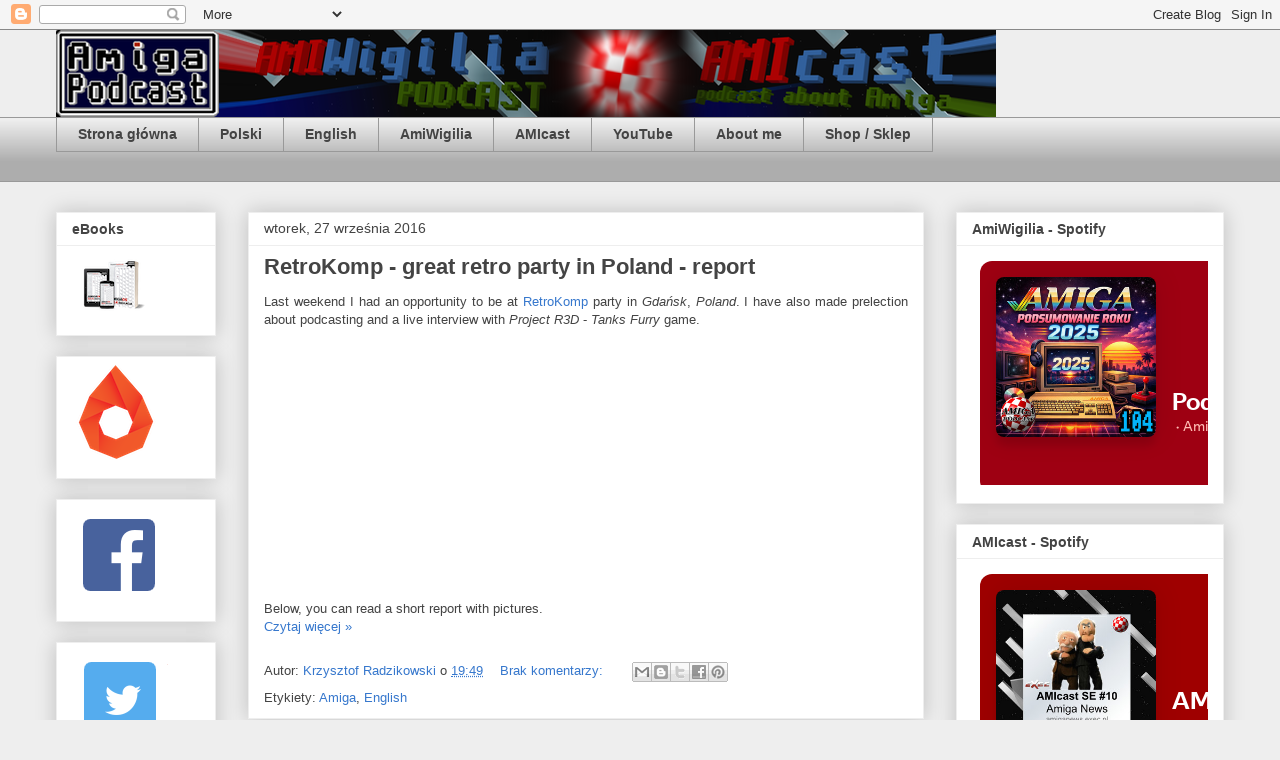

--- FILE ---
content_type: text/html; charset=UTF-8
request_url: http://www.amigapodcast.com/2016/09/
body_size: 14641
content:
<!DOCTYPE html>
<html class='v2' dir='ltr' lang='pl'>
<head>
<link href='https://www.blogger.com/static/v1/widgets/335934321-css_bundle_v2.css' rel='stylesheet' type='text/css'/>
<meta content='width=1100' name='viewport'/>
<meta content='text/html; charset=UTF-8' http-equiv='Content-Type'/>
<meta content='blogger' name='generator'/>
<link href='http://www.amigapodcast.com/favicon.ico' rel='icon' type='image/x-icon'/>
<link href='http://www.amigapodcast.com/2016/09/' rel='canonical'/>
<link rel="alternate" type="application/atom+xml" title="Amiga Podcast - Atom" href="http://www.amigapodcast.com/feeds/posts/default" />
<link rel="alternate" type="application/rss+xml" title="Amiga Podcast - RSS" href="http://www.amigapodcast.com/feeds/posts/default?alt=rss" />
<link rel="service.post" type="application/atom+xml" title="Amiga Podcast - Atom" href="https://www.blogger.com/feeds/5277819332955055052/posts/default" />
<!--Can't find substitution for tag [blog.ieCssRetrofitLinks]-->
<meta content='A blog about Amiga and AmigaOS. Whole initiative is connected with Amiga Podcasts: AMIcast (English) and AmiWigilia (Polnish).' name='description'/>
<meta content='http://www.amigapodcast.com/2016/09/' property='og:url'/>
<meta content='Amiga Podcast' property='og:title'/>
<meta content='A blog about Amiga and AmigaOS. Whole initiative is connected with Amiga Podcasts: AMIcast (English) and AmiWigilia (Polnish).' property='og:description'/>
<title>Amiga Podcast: września 2016</title>
<style id='page-skin-1' type='text/css'><!--
/*
-----------------------------------------------
Blogger Template Style
Name:     Awesome Inc.
Designer: Tina Chen
URL:      tinachen.org
----------------------------------------------- */
/* Content
----------------------------------------------- */
body {
font: normal normal 13px Arial, Tahoma, Helvetica, FreeSans, sans-serif;
color: #444444;
background: #eeeeee none repeat scroll top left;
}
html body .content-outer {
min-width: 0;
max-width: 100%;
width: 100%;
}
a:link {
text-decoration: none;
color: #3778cd;
}
a:visited {
text-decoration: none;
color: #4d469c;
}
a:hover {
text-decoration: underline;
color: #3778cd;
}
.body-fauxcolumn-outer .cap-top {
position: absolute;
z-index: 1;
height: 276px;
width: 100%;
background: transparent none repeat-x scroll top left;
_background-image: none;
}
/* Columns
----------------------------------------------- */
.content-inner {
padding: 0;
}
.header-inner .section {
margin: 0 16px;
}
.tabs-inner .section {
margin: 0 16px;
}
.main-inner {
padding-top: 30px;
}
.main-inner .column-center-inner,
.main-inner .column-left-inner,
.main-inner .column-right-inner {
padding: 0 5px;
}
*+html body .main-inner .column-center-inner {
margin-top: -30px;
}
#layout .main-inner .column-center-inner {
margin-top: 0;
}
/* Header
----------------------------------------------- */
.header-outer {
margin: 0 0 0 0;
background: transparent none repeat scroll 0 0;
}
.Header h1 {
font: normal bold 40px Arial, Tahoma, Helvetica, FreeSans, sans-serif;
color: #444444;
text-shadow: 0 0 -1px #000000;
}
.Header h1 a {
color: #444444;
}
.Header .description {
font: normal normal 14px Arial, Tahoma, Helvetica, FreeSans, sans-serif;
color: #444444;
}
.header-inner .Header .titlewrapper,
.header-inner .Header .descriptionwrapper {
padding-left: 0;
padding-right: 0;
margin-bottom: 0;
}
.header-inner .Header .titlewrapper {
padding-top: 22px;
}
/* Tabs
----------------------------------------------- */
.tabs-outer {
overflow: hidden;
position: relative;
background: #eeeeee url(//www.blogblog.com/1kt/awesomeinc/tabs_gradient_light.png) repeat scroll 0 0;
}
#layout .tabs-outer {
overflow: visible;
}
.tabs-cap-top, .tabs-cap-bottom {
position: absolute;
width: 100%;
border-top: 1px solid #999999;
}
.tabs-cap-bottom {
bottom: 0;
}
.tabs-inner .widget li a {
display: inline-block;
margin: 0;
padding: .6em 1.5em;
font: normal bold 14px Arial, Tahoma, Helvetica, FreeSans, sans-serif;
color: #444444;
border-top: 1px solid #999999;
border-bottom: 1px solid #999999;
border-left: 1px solid #999999;
height: 16px;
line-height: 16px;
}
.tabs-inner .widget li:last-child a {
border-right: 1px solid #999999;
}
.tabs-inner .widget li.selected a, .tabs-inner .widget li a:hover {
background: #666666 url(//www.blogblog.com/1kt/awesomeinc/tabs_gradient_light.png) repeat-x scroll 0 -100px;
color: #ffffff;
}
/* Headings
----------------------------------------------- */
h2 {
font: normal bold 14px Arial, Tahoma, Helvetica, FreeSans, sans-serif;
color: #444444;
}
/* Widgets
----------------------------------------------- */
.main-inner .section {
margin: 0 27px;
padding: 0;
}
.main-inner .column-left-outer,
.main-inner .column-right-outer {
margin-top: 0;
}
#layout .main-inner .column-left-outer,
#layout .main-inner .column-right-outer {
margin-top: 0;
}
.main-inner .column-left-inner,
.main-inner .column-right-inner {
background: transparent none repeat 0 0;
-moz-box-shadow: 0 0 0 rgba(0, 0, 0, .2);
-webkit-box-shadow: 0 0 0 rgba(0, 0, 0, .2);
-goog-ms-box-shadow: 0 0 0 rgba(0, 0, 0, .2);
box-shadow: 0 0 0 rgba(0, 0, 0, .2);
-moz-border-radius: 0;
-webkit-border-radius: 0;
-goog-ms-border-radius: 0;
border-radius: 0;
}
#layout .main-inner .column-left-inner,
#layout .main-inner .column-right-inner {
margin-top: 0;
}
.sidebar .widget {
font: normal normal 14px Arial, Tahoma, Helvetica, FreeSans, sans-serif;
color: #444444;
}
.sidebar .widget a:link {
color: #3778cd;
}
.sidebar .widget a:visited {
color: #4d469c;
}
.sidebar .widget a:hover {
color: #3778cd;
}
.sidebar .widget h2 {
text-shadow: 0 0 -1px #000000;
}
.main-inner .widget {
background-color: #ffffff;
border: 1px solid #eeeeee;
padding: 0 15px 15px;
margin: 20px -16px;
-moz-box-shadow: 0 0 20px rgba(0, 0, 0, .2);
-webkit-box-shadow: 0 0 20px rgba(0, 0, 0, .2);
-goog-ms-box-shadow: 0 0 20px rgba(0, 0, 0, .2);
box-shadow: 0 0 20px rgba(0, 0, 0, .2);
-moz-border-radius: 0;
-webkit-border-radius: 0;
-goog-ms-border-radius: 0;
border-radius: 0;
}
.main-inner .widget h2 {
margin: 0 -15px;
padding: .6em 15px .5em;
border-bottom: 1px solid transparent;
}
.footer-inner .widget h2 {
padding: 0 0 .4em;
border-bottom: 1px solid transparent;
}
.main-inner .widget h2 + div, .footer-inner .widget h2 + div {
border-top: 1px solid #eeeeee;
padding-top: 8px;
}
.main-inner .widget .widget-content {
margin: 0 -15px;
padding: 7px 15px 0;
}
.main-inner .widget ul, .main-inner .widget #ArchiveList ul.flat {
margin: -8px -15px 0;
padding: 0;
list-style: none;
}
.main-inner .widget #ArchiveList {
margin: -8px 0 0;
}
.main-inner .widget ul li, .main-inner .widget #ArchiveList ul.flat li {
padding: .5em 15px;
text-indent: 0;
color: #666666;
border-top: 1px solid #eeeeee;
border-bottom: 1px solid transparent;
}
.main-inner .widget #ArchiveList ul li {
padding-top: .25em;
padding-bottom: .25em;
}
.main-inner .widget ul li:first-child, .main-inner .widget #ArchiveList ul.flat li:first-child {
border-top: none;
}
.main-inner .widget ul li:last-child, .main-inner .widget #ArchiveList ul.flat li:last-child {
border-bottom: none;
}
.post-body {
position: relative;
}
.main-inner .widget .post-body ul {
padding: 0 2.5em;
margin: .5em 0;
list-style: disc;
}
.main-inner .widget .post-body ul li {
padding: 0.25em 0;
margin-bottom: .25em;
color: #444444;
border: none;
}
.footer-inner .widget ul {
padding: 0;
list-style: none;
}
.widget .zippy {
color: #666666;
}
/* Posts
----------------------------------------------- */
body .main-inner .Blog {
padding: 0;
margin-bottom: 1em;
background-color: transparent;
border: none;
-moz-box-shadow: 0 0 0 rgba(0, 0, 0, 0);
-webkit-box-shadow: 0 0 0 rgba(0, 0, 0, 0);
-goog-ms-box-shadow: 0 0 0 rgba(0, 0, 0, 0);
box-shadow: 0 0 0 rgba(0, 0, 0, 0);
}
.main-inner .section:last-child .Blog:last-child {
padding: 0;
margin-bottom: 1em;
}
.main-inner .widget h2.date-header {
margin: 0 -15px 1px;
padding: 0 0 0 0;
font: normal normal 14px Arial, Tahoma, Helvetica, FreeSans, sans-serif;
color: #444444;
background: transparent none no-repeat scroll top left;
border-top: 0 solid #eeeeee;
border-bottom: 1px solid transparent;
-moz-border-radius-topleft: 0;
-moz-border-radius-topright: 0;
-webkit-border-top-left-radius: 0;
-webkit-border-top-right-radius: 0;
border-top-left-radius: 0;
border-top-right-radius: 0;
position: static;
bottom: 100%;
right: 15px;
text-shadow: 0 0 -1px #000000;
}
.main-inner .widget h2.date-header span {
font: normal normal 14px Arial, Tahoma, Helvetica, FreeSans, sans-serif;
display: block;
padding: .5em 15px;
border-left: 0 solid #eeeeee;
border-right: 0 solid #eeeeee;
}
.date-outer {
position: relative;
margin: 30px 0 20px;
padding: 0 15px;
background-color: #ffffff;
border: 1px solid #eeeeee;
-moz-box-shadow: 0 0 20px rgba(0, 0, 0, .2);
-webkit-box-shadow: 0 0 20px rgba(0, 0, 0, .2);
-goog-ms-box-shadow: 0 0 20px rgba(0, 0, 0, .2);
box-shadow: 0 0 20px rgba(0, 0, 0, .2);
-moz-border-radius: 0;
-webkit-border-radius: 0;
-goog-ms-border-radius: 0;
border-radius: 0;
}
.date-outer:first-child {
margin-top: 0;
}
.date-outer:last-child {
margin-bottom: 20px;
-moz-border-radius-bottomleft: 0;
-moz-border-radius-bottomright: 0;
-webkit-border-bottom-left-radius: 0;
-webkit-border-bottom-right-radius: 0;
-goog-ms-border-bottom-left-radius: 0;
-goog-ms-border-bottom-right-radius: 0;
border-bottom-left-radius: 0;
border-bottom-right-radius: 0;
}
.date-posts {
margin: 0 -15px;
padding: 0 15px;
clear: both;
}
.post-outer, .inline-ad {
border-top: 1px solid #eeeeee;
margin: 0 -15px;
padding: 15px 15px;
}
.post-outer {
padding-bottom: 10px;
}
.post-outer:first-child {
padding-top: 0;
border-top: none;
}
.post-outer:last-child, .inline-ad:last-child {
border-bottom: none;
}
.post-body {
position: relative;
}
.post-body img {
padding: 8px;
background: transparent;
border: 1px solid transparent;
-moz-box-shadow: 0 0 0 rgba(0, 0, 0, .2);
-webkit-box-shadow: 0 0 0 rgba(0, 0, 0, .2);
box-shadow: 0 0 0 rgba(0, 0, 0, .2);
-moz-border-radius: 0;
-webkit-border-radius: 0;
border-radius: 0;
}
h3.post-title, h4 {
font: normal bold 22px Arial, Tahoma, Helvetica, FreeSans, sans-serif;
color: #444444;
}
h3.post-title a {
font: normal bold 22px Arial, Tahoma, Helvetica, FreeSans, sans-serif;
color: #444444;
}
h3.post-title a:hover {
color: #3778cd;
text-decoration: underline;
}
.post-header {
margin: 0 0 1em;
}
.post-body {
line-height: 1.4;
}
.post-outer h2 {
color: #444444;
}
.post-footer {
margin: 1.5em 0 0;
}
#blog-pager {
padding: 15px;
font-size: 120%;
background-color: #ffffff;
border: 1px solid #eeeeee;
-moz-box-shadow: 0 0 20px rgba(0, 0, 0, .2);
-webkit-box-shadow: 0 0 20px rgba(0, 0, 0, .2);
-goog-ms-box-shadow: 0 0 20px rgba(0, 0, 0, .2);
box-shadow: 0 0 20px rgba(0, 0, 0, .2);
-moz-border-radius: 0;
-webkit-border-radius: 0;
-goog-ms-border-radius: 0;
border-radius: 0;
-moz-border-radius-topleft: 0;
-moz-border-radius-topright: 0;
-webkit-border-top-left-radius: 0;
-webkit-border-top-right-radius: 0;
-goog-ms-border-top-left-radius: 0;
-goog-ms-border-top-right-radius: 0;
border-top-left-radius: 0;
border-top-right-radius-topright: 0;
margin-top: 1em;
}
.blog-feeds, .post-feeds {
margin: 1em 0;
text-align: center;
color: #444444;
}
.blog-feeds a, .post-feeds a {
color: #3778cd;
}
.blog-feeds a:visited, .post-feeds a:visited {
color: #4d469c;
}
.blog-feeds a:hover, .post-feeds a:hover {
color: #3778cd;
}
.post-outer .comments {
margin-top: 2em;
}
/* Comments
----------------------------------------------- */
.comments .comments-content .icon.blog-author {
background-repeat: no-repeat;
background-image: url([data-uri]);
}
.comments .comments-content .loadmore a {
border-top: 1px solid #999999;
border-bottom: 1px solid #999999;
}
.comments .continue {
border-top: 2px solid #999999;
}
/* Footer
----------------------------------------------- */
.footer-outer {
margin: -20px 0 -1px;
padding: 20px 0 0;
color: #444444;
overflow: hidden;
}
.footer-fauxborder-left {
border-top: 1px solid #eeeeee;
background: #ffffff none repeat scroll 0 0;
-moz-box-shadow: 0 0 20px rgba(0, 0, 0, .2);
-webkit-box-shadow: 0 0 20px rgba(0, 0, 0, .2);
-goog-ms-box-shadow: 0 0 20px rgba(0, 0, 0, .2);
box-shadow: 0 0 20px rgba(0, 0, 0, .2);
margin: 0 -20px;
}
/* Mobile
----------------------------------------------- */
body.mobile {
background-size: auto;
}
.mobile .body-fauxcolumn-outer {
background: transparent none repeat scroll top left;
}
*+html body.mobile .main-inner .column-center-inner {
margin-top: 0;
}
.mobile .main-inner .widget {
padding: 0 0 15px;
}
.mobile .main-inner .widget h2 + div,
.mobile .footer-inner .widget h2 + div {
border-top: none;
padding-top: 0;
}
.mobile .footer-inner .widget h2 {
padding: 0.5em 0;
border-bottom: none;
}
.mobile .main-inner .widget .widget-content {
margin: 0;
padding: 7px 0 0;
}
.mobile .main-inner .widget ul,
.mobile .main-inner .widget #ArchiveList ul.flat {
margin: 0 -15px 0;
}
.mobile .main-inner .widget h2.date-header {
right: 0;
}
.mobile .date-header span {
padding: 0.4em 0;
}
.mobile .date-outer:first-child {
margin-bottom: 0;
border: 1px solid #eeeeee;
-moz-border-radius-topleft: 0;
-moz-border-radius-topright: 0;
-webkit-border-top-left-radius: 0;
-webkit-border-top-right-radius: 0;
-goog-ms-border-top-left-radius: 0;
-goog-ms-border-top-right-radius: 0;
border-top-left-radius: 0;
border-top-right-radius: 0;
}
.mobile .date-outer {
border-color: #eeeeee;
border-width: 0 1px 1px;
}
.mobile .date-outer:last-child {
margin-bottom: 0;
}
.mobile .main-inner {
padding: 0;
}
.mobile .header-inner .section {
margin: 0;
}
.mobile .post-outer, .mobile .inline-ad {
padding: 5px 0;
}
.mobile .tabs-inner .section {
margin: 0 10px;
}
.mobile .main-inner .widget h2 {
margin: 0;
padding: 0;
}
.mobile .main-inner .widget h2.date-header span {
padding: 0;
}
.mobile .main-inner .widget .widget-content {
margin: 0;
padding: 7px 0 0;
}
.mobile #blog-pager {
border: 1px solid transparent;
background: #ffffff none repeat scroll 0 0;
}
.mobile .main-inner .column-left-inner,
.mobile .main-inner .column-right-inner {
background: transparent none repeat 0 0;
-moz-box-shadow: none;
-webkit-box-shadow: none;
-goog-ms-box-shadow: none;
box-shadow: none;
}
.mobile .date-posts {
margin: 0;
padding: 0;
}
.mobile .footer-fauxborder-left {
margin: 0;
border-top: inherit;
}
.mobile .main-inner .section:last-child .Blog:last-child {
margin-bottom: 0;
}
.mobile-index-contents {
color: #444444;
}
.mobile .mobile-link-button {
background: #3778cd url(//www.blogblog.com/1kt/awesomeinc/tabs_gradient_light.png) repeat scroll 0 0;
}
.mobile-link-button a:link, .mobile-link-button a:visited {
color: #ffffff;
}
.mobile .tabs-inner .PageList .widget-content {
background: transparent;
border-top: 1px solid;
border-color: #999999;
color: #444444;
}
.mobile .tabs-inner .PageList .widget-content .pagelist-arrow {
border-left: 1px solid #999999;
}

--></style>
<style id='template-skin-1' type='text/css'><!--
body {
min-width: 1200px;
}
.content-outer, .content-fauxcolumn-outer, .region-inner {
min-width: 1200px;
max-width: 1200px;
_width: 1200px;
}
.main-inner .columns {
padding-left: 192px;
padding-right: 300px;
}
.main-inner .fauxcolumn-center-outer {
left: 192px;
right: 300px;
/* IE6 does not respect left and right together */
_width: expression(this.parentNode.offsetWidth -
parseInt("192px") -
parseInt("300px") + 'px');
}
.main-inner .fauxcolumn-left-outer {
width: 192px;
}
.main-inner .fauxcolumn-right-outer {
width: 300px;
}
.main-inner .column-left-outer {
width: 192px;
right: 100%;
margin-left: -192px;
}
.main-inner .column-right-outer {
width: 300px;
margin-right: -300px;
}
#layout {
min-width: 0;
}
#layout .content-outer {
min-width: 0;
width: 800px;
}
#layout .region-inner {
min-width: 0;
width: auto;
}
body#layout div.add_widget {
padding: 8px;
}
body#layout div.add_widget a {
margin-left: 32px;
}
--></style>
<script type='text/javascript'>
        (function(i,s,o,g,r,a,m){i['GoogleAnalyticsObject']=r;i[r]=i[r]||function(){
        (i[r].q=i[r].q||[]).push(arguments)},i[r].l=1*new Date();a=s.createElement(o),
        m=s.getElementsByTagName(o)[0];a.async=1;a.src=g;m.parentNode.insertBefore(a,m)
        })(window,document,'script','https://www.google-analytics.com/analytics.js','ga');
        ga('create', 'UA-74703310-1', 'auto', 'blogger');
        ga('blogger.send', 'pageview');
      </script>
<link href='https://www.blogger.com/dyn-css/authorization.css?targetBlogID=5277819332955055052&amp;zx=3f748319-c6c7-4d3b-ad1a-93fb6d778332' media='none' onload='if(media!=&#39;all&#39;)media=&#39;all&#39;' rel='stylesheet'/><noscript><link href='https://www.blogger.com/dyn-css/authorization.css?targetBlogID=5277819332955055052&amp;zx=3f748319-c6c7-4d3b-ad1a-93fb6d778332' rel='stylesheet'/></noscript>
<meta name='google-adsense-platform-account' content='ca-host-pub-1556223355139109'/>
<meta name='google-adsense-platform-domain' content='blogspot.com'/>

</head>
<body class='loading variant-light'>
<div class='navbar section' id='navbar' name='Pasek nawigacyjny'><div class='widget Navbar' data-version='1' id='Navbar1'><script type="text/javascript">
    function setAttributeOnload(object, attribute, val) {
      if(window.addEventListener) {
        window.addEventListener('load',
          function(){ object[attribute] = val; }, false);
      } else {
        window.attachEvent('onload', function(){ object[attribute] = val; });
      }
    }
  </script>
<div id="navbar-iframe-container"></div>
<script type="text/javascript" src="https://apis.google.com/js/platform.js"></script>
<script type="text/javascript">
      gapi.load("gapi.iframes:gapi.iframes.style.bubble", function() {
        if (gapi.iframes && gapi.iframes.getContext) {
          gapi.iframes.getContext().openChild({
              url: 'https://www.blogger.com/navbar/5277819332955055052?origin\x3dhttp://www.amigapodcast.com',
              where: document.getElementById("navbar-iframe-container"),
              id: "navbar-iframe"
          });
        }
      });
    </script><script type="text/javascript">
(function() {
var script = document.createElement('script');
script.type = 'text/javascript';
script.src = '//pagead2.googlesyndication.com/pagead/js/google_top_exp.js';
var head = document.getElementsByTagName('head')[0];
if (head) {
head.appendChild(script);
}})();
</script>
</div></div>
<div class='body-fauxcolumns'>
<div class='fauxcolumn-outer body-fauxcolumn-outer'>
<div class='cap-top'>
<div class='cap-left'></div>
<div class='cap-right'></div>
</div>
<div class='fauxborder-left'>
<div class='fauxborder-right'></div>
<div class='fauxcolumn-inner'>
</div>
</div>
<div class='cap-bottom'>
<div class='cap-left'></div>
<div class='cap-right'></div>
</div>
</div>
</div>
<div class='content'>
<div class='content-fauxcolumns'>
<div class='fauxcolumn-outer content-fauxcolumn-outer'>
<div class='cap-top'>
<div class='cap-left'></div>
<div class='cap-right'></div>
</div>
<div class='fauxborder-left'>
<div class='fauxborder-right'></div>
<div class='fauxcolumn-inner'>
</div>
</div>
<div class='cap-bottom'>
<div class='cap-left'></div>
<div class='cap-right'></div>
</div>
</div>
</div>
<div class='content-outer'>
<div class='content-cap-top cap-top'>
<div class='cap-left'></div>
<div class='cap-right'></div>
</div>
<div class='fauxborder-left content-fauxborder-left'>
<div class='fauxborder-right content-fauxborder-right'></div>
<div class='content-inner'>
<header>
<div class='header-outer'>
<div class='header-cap-top cap-top'>
<div class='cap-left'></div>
<div class='cap-right'></div>
</div>
<div class='fauxborder-left header-fauxborder-left'>
<div class='fauxborder-right header-fauxborder-right'></div>
<div class='region-inner header-inner'>
<div class='header section' id='header' name='Nagłówek'><div class='widget Header' data-version='1' id='Header1'>
<div id='header-inner'>
<a href='http://www.amigapodcast.com/' style='display: block'>
<img alt='Amiga Podcast' height='87px; ' id='Header1_headerimg' src='https://blogger.googleusercontent.com/img/b/R29vZ2xl/AVvXsEgDuO4WRN6gvrCMj57QzZut1qG6d3avdP1sah0YmHZC0ZJ7U_VMqfbH_wwSJ2w2_td4TbpAE26PKWGz-7HAh6coEIKgYhrnUoGk51Oj7AxCP3NrPuQwUv75b_0tEZF-3pxyCj-q132dfvU/s1600-r/2_logos_baner_940_3.png' style='display: block' width='940px; '/>
</a>
</div>
</div></div>
</div>
</div>
<div class='header-cap-bottom cap-bottom'>
<div class='cap-left'></div>
<div class='cap-right'></div>
</div>
</div>
</header>
<div class='tabs-outer'>
<div class='tabs-cap-top cap-top'>
<div class='cap-left'></div>
<div class='cap-right'></div>
</div>
<div class='fauxborder-left tabs-fauxborder-left'>
<div class='fauxborder-right tabs-fauxborder-right'></div>
<div class='region-inner tabs-inner'>
<div class='tabs section' id='crosscol' name='Wszystkie kolumny'><div class='widget PageList' data-version='1' id='PageList1'>
<h2>Pages</h2>
<div class='widget-content'>
<ul>
<li>
<a href='https://www.amigapodcast.com/'>Strona główna</a>
</li>
<li>
<a href='https://www.amigapodcast.com/search/label/Polski'>Polski</a>
</li>
<li>
<a href='https://amigapodcast.com/search/label/English'>English</a>
</li>
<li>
<a href='http://amiwigilia.ppa.pl'>AmiWigilia</a>
</li>
<li>
<a href='http://amicast.ppa.pl'>AMIcast</a>
</li>
<li>
<a href='https://www.youtube.com/c/AmigaPodcast'>YouTube</a>
</li>
<li>
<a href='https://www.blogger.com/profile/04996280578628731569'>About me</a>
</li>
<li>
<a href='http://www.amigapodcast.com/p/shop.html'>Shop / Sklep</a>
</li>
</ul>
<div class='clear'></div>
</div>
</div></div>
<div class='tabs section' id='crosscol-overflow' name='Cross-Column 2'><div class='widget Translate' data-version='1' id='Translate1'>
<h2 class='title'>Translate</h2>
<div id='google_translate_element'></div>
<script>
    function googleTranslateElementInit() {
      new google.translate.TranslateElement({
        pageLanguage: 'pl',
        autoDisplay: 'true',
        layout: google.translate.TranslateElement.InlineLayout.SIMPLE
      }, 'google_translate_element');
    }
  </script>
<script src='//translate.google.com/translate_a/element.js?cb=googleTranslateElementInit'></script>
<div class='clear'></div>
</div></div>
</div>
</div>
<div class='tabs-cap-bottom cap-bottom'>
<div class='cap-left'></div>
<div class='cap-right'></div>
</div>
</div>
<div class='main-outer'>
<div class='main-cap-top cap-top'>
<div class='cap-left'></div>
<div class='cap-right'></div>
</div>
<div class='fauxborder-left main-fauxborder-left'>
<div class='fauxborder-right main-fauxborder-right'></div>
<div class='region-inner main-inner'>
<div class='columns fauxcolumns'>
<div class='fauxcolumn-outer fauxcolumn-center-outer'>
<div class='cap-top'>
<div class='cap-left'></div>
<div class='cap-right'></div>
</div>
<div class='fauxborder-left'>
<div class='fauxborder-right'></div>
<div class='fauxcolumn-inner'>
</div>
</div>
<div class='cap-bottom'>
<div class='cap-left'></div>
<div class='cap-right'></div>
</div>
</div>
<div class='fauxcolumn-outer fauxcolumn-left-outer'>
<div class='cap-top'>
<div class='cap-left'></div>
<div class='cap-right'></div>
</div>
<div class='fauxborder-left'>
<div class='fauxborder-right'></div>
<div class='fauxcolumn-inner'>
</div>
</div>
<div class='cap-bottom'>
<div class='cap-left'></div>
<div class='cap-right'></div>
</div>
</div>
<div class='fauxcolumn-outer fauxcolumn-right-outer'>
<div class='cap-top'>
<div class='cap-left'></div>
<div class='cap-right'></div>
</div>
<div class='fauxborder-left'>
<div class='fauxborder-right'></div>
<div class='fauxcolumn-inner'>
</div>
</div>
<div class='cap-bottom'>
<div class='cap-left'></div>
<div class='cap-right'></div>
</div>
</div>
<!-- corrects IE6 width calculation -->
<div class='columns-inner'>
<div class='column-center-outer'>
<div class='column-center-inner'>
<div class='main section' id='main' name='Główny'><div class='widget Blog' data-version='1' id='Blog1'>
<div class='blog-posts hfeed'>

          <div class="date-outer">
        
<h2 class='date-header'><span>wtorek, 27 września 2016</span></h2>

          <div class="date-posts">
        
<div class='post-outer'>
<div class='post hentry uncustomized-post-template' itemprop='blogPost' itemscope='itemscope' itemtype='http://schema.org/BlogPosting'>
<meta content='https://i.ytimg.com/vi/fRoPRGoRhrY/0.jpg' itemprop='image_url'/>
<meta content='5277819332955055052' itemprop='blogId'/>
<meta content='3595919727099314359' itemprop='postId'/>
<a name='3595919727099314359'></a>
<h3 class='post-title entry-title' itemprop='name'>
<a href='http://www.amigapodcast.com/2016/09/retrokomp-great-retro-party-in-poland.html'>RetroKomp - great retro party in Poland - report</a>
</h3>
<div class='post-header'>
<div class='post-header-line-1'></div>
</div>
<div class='post-body entry-content' id='post-body-3595919727099314359' itemprop='articleBody'>
<div style="text-align: justify;">
Last weekend I had an opportunity to be at <a href="http://retrokomp.org/">RetroKomp</a> party in <i>Gdańsk</i>, <i>Poland</i>. I have also made prelection about podcasting and a live interview with <i>Project R3D</i> - <i>Tanks Furry</i> game.</div>
<div class="separator" style="clear: both; text-align: center;">
<iframe width="320" height="266" class="YOUTUBE-iframe-video" data-thumbnail-src="https://i.ytimg.com/vi/fRoPRGoRhrY/0.jpg" src="https://www.youtube.com/embed/fRoPRGoRhrY?feature=player_embedded" frameborder="0" allowfullscreen></iframe></div>
<div class="separator" style="clear: both; text-align: left;">
Below, you can read a short report with pictures.</div>
<div style="text-align: justify;">
</div>
<div style='clear: both;'></div>
</div>
<div class='jump-link'>
<a href='http://www.amigapodcast.com/2016/09/retrokomp-great-retro-party-in-poland.html#more' title='RetroKomp - great retro party in Poland - report'>Czytaj więcej &#187;</a>
</div>
<div class='post-footer'>
<div class='post-footer-line post-footer-line-1'>
<span class='post-author vcard'>
Autor:
<span class='fn' itemprop='author' itemscope='itemscope' itemtype='http://schema.org/Person'>
<meta content='https://www.blogger.com/profile/04996280578628731569' itemprop='url'/>
<a class='g-profile' href='https://www.blogger.com/profile/04996280578628731569' rel='author' title='author profile'>
<span itemprop='name'>Krzysztof Radzikowski</span>
</a>
</span>
</span>
<span class='post-timestamp'>
o
<meta content='http://www.amigapodcast.com/2016/09/retrokomp-great-retro-party-in-poland.html' itemprop='url'/>
<a class='timestamp-link' href='http://www.amigapodcast.com/2016/09/retrokomp-great-retro-party-in-poland.html' rel='bookmark' title='permanent link'><abbr class='published' itemprop='datePublished' title='2016-09-27T19:49:00+02:00'>19:49</abbr></a>
</span>
<span class='post-comment-link'>
<a class='comment-link' href='http://www.amigapodcast.com/2016/09/retrokomp-great-retro-party-in-poland.html#comment-form' onclick=''>
Brak komentarzy:
  </a>
</span>
<span class='post-icons'>
<span class='item-control blog-admin pid-951983252'>
<a href='https://www.blogger.com/post-edit.g?blogID=5277819332955055052&postID=3595919727099314359&from=pencil' title='Edytuj post'>
<img alt='' class='icon-action' height='18' src='https://resources.blogblog.com/img/icon18_edit_allbkg.gif' width='18'/>
</a>
</span>
</span>
<div class='post-share-buttons goog-inline-block'>
<a class='goog-inline-block share-button sb-email' href='https://www.blogger.com/share-post.g?blogID=5277819332955055052&postID=3595919727099314359&target=email' target='_blank' title='Wyślij pocztą e-mail'><span class='share-button-link-text'>Wyślij pocztą e-mail</span></a><a class='goog-inline-block share-button sb-blog' href='https://www.blogger.com/share-post.g?blogID=5277819332955055052&postID=3595919727099314359&target=blog' onclick='window.open(this.href, "_blank", "height=270,width=475"); return false;' target='_blank' title='Wrzuć na bloga'><span class='share-button-link-text'>Wrzuć na bloga</span></a><a class='goog-inline-block share-button sb-twitter' href='https://www.blogger.com/share-post.g?blogID=5277819332955055052&postID=3595919727099314359&target=twitter' target='_blank' title='Udostępnij w X'><span class='share-button-link-text'>Udostępnij w X</span></a><a class='goog-inline-block share-button sb-facebook' href='https://www.blogger.com/share-post.g?blogID=5277819332955055052&postID=3595919727099314359&target=facebook' onclick='window.open(this.href, "_blank", "height=430,width=640"); return false;' target='_blank' title='Udostępnij w usłudze Facebook'><span class='share-button-link-text'>Udostępnij w usłudze Facebook</span></a><a class='goog-inline-block share-button sb-pinterest' href='https://www.blogger.com/share-post.g?blogID=5277819332955055052&postID=3595919727099314359&target=pinterest' target='_blank' title='Udostępnij w serwisie Pinterest'><span class='share-button-link-text'>Udostępnij w serwisie Pinterest</span></a>
</div>
</div>
<div class='post-footer-line post-footer-line-2'>
<span class='post-labels'>
Etykiety:
<a href='http://www.amigapodcast.com/search/label/Amiga' rel='tag'>Amiga</a>,
<a href='http://www.amigapodcast.com/search/label/English' rel='tag'>English</a>
</span>
</div>
<div class='post-footer-line post-footer-line-3'>
<span class='post-location'>
</span>
</div>
</div>
</div>
</div>

          </div></div>
        

          <div class="date-outer">
        
<h2 class='date-header'><span>niedziela, 18 września 2016</span></h2>

          <div class="date-posts">
        
<div class='post-outer'>
<div class='post hentry uncustomized-post-template' itemprop='blogPost' itemscope='itemscope' itemtype='http://schema.org/BlogPosting'>
<meta content='https://blogger.googleusercontent.com/img/b/R29vZ2xl/AVvXsEhvm-jNvS9Tz2tXwSEkXQEphfcvIIgd04hcqdv4Ee1CWLpm1xsRxGTPGdGZF1XBLavYxCnSYH6f6AmgH1sgqfa6AR7fR5cVhuIDl0SRIaVzeMsHTUKHYjzpAoiuY2vRiRUQ0u4L96Tnx4s/s400/Poll_NG_Amiga.jpg' itemprop='image_url'/>
<meta content='5277819332955055052' itemprop='blogId'/>
<meta content='8835757656699634884' itemprop='postId'/>
<a name='8835757656699634884'></a>
<h3 class='post-title entry-title' itemprop='name'>
<a href='http://www.amigapodcast.com/2016/09/poll-usage-of-amiga-ng.html'>Poll - usage of Amiga NG</a>
</h3>
<div class='post-header'>
<div class='post-header-line-1'></div>
</div>
<div class='post-body entry-content' id='post-body-8835757656699634884' itemprop='articleBody'>
<div style="text-align: justify;">
Welcome to the <b>second poll</b> for <i>Amiga community</i>! <span style="color: red;"><u>The results of the poll:</u></span>&#160;<b><u><span style="color: red;">Amiga</span></u></b> <b><u><span style="color: red;">N</span></u></b>ext <b><u><span style="color: red;">G</span></u></b>eneration. <i>Poll</i> took place from&#160;<i>18:00 (6:00PM)</i>&#160;<i>21st September</i>&#160;until <i>30th September</i>&#160;<i>18:00 (6:00PM)&#160;</i>- <i>(2016)</i> - <span style="color: red;">Berlin Time Zone</span><b> / Central European Time Zone</b>!</div>
<div class="separator" style="clear: both; text-align: center;">
<a href="https://blogger.googleusercontent.com/img/b/R29vZ2xl/AVvXsEhvm-jNvS9Tz2tXwSEkXQEphfcvIIgd04hcqdv4Ee1CWLpm1xsRxGTPGdGZF1XBLavYxCnSYH6f6AmgH1sgqfa6AR7fR5cVhuIDl0SRIaVzeMsHTUKHYjzpAoiuY2vRiRUQ0u4L96Tnx4s/s1600/Poll_NG_Amiga.jpg" style="margin-left: 1em; margin-right: 1em;"><img border="0" height="400" src="https://blogger.googleusercontent.com/img/b/R29vZ2xl/AVvXsEhvm-jNvS9Tz2tXwSEkXQEphfcvIIgd04hcqdv4Ee1CWLpm1xsRxGTPGdGZF1XBLavYxCnSYH6f6AmgH1sgqfa6AR7fR5cVhuIDl0SRIaVzeMsHTUKHYjzpAoiuY2vRiRUQ0u4L96Tnx4s/s400/Poll_NG_Amiga.jpg" width="400"></a></div>
<div style='clear: both;'></div>
</div>
<div class='jump-link'>
<a href='http://www.amigapodcast.com/2016/09/poll-usage-of-amiga-ng.html#more' title='Poll - usage of Amiga NG'>Czytaj więcej &#187;</a>
</div>
<div class='post-footer'>
<div class='post-footer-line post-footer-line-1'>
<span class='post-author vcard'>
Autor:
<span class='fn' itemprop='author' itemscope='itemscope' itemtype='http://schema.org/Person'>
<meta content='https://www.blogger.com/profile/04996280578628731569' itemprop='url'/>
<a class='g-profile' href='https://www.blogger.com/profile/04996280578628731569' rel='author' title='author profile'>
<span itemprop='name'>Krzysztof Radzikowski</span>
</a>
</span>
</span>
<span class='post-timestamp'>
o
<meta content='http://www.amigapodcast.com/2016/09/poll-usage-of-amiga-ng.html' itemprop='url'/>
<a class='timestamp-link' href='http://www.amigapodcast.com/2016/09/poll-usage-of-amiga-ng.html' rel='bookmark' title='permanent link'><abbr class='published' itemprop='datePublished' title='2016-09-18T12:46:00+02:00'>12:46</abbr></a>
</span>
<span class='post-comment-link'>
<a class='comment-link' href='http://www.amigapodcast.com/2016/09/poll-usage-of-amiga-ng.html#comment-form' onclick=''>
18 komentarzy:
  </a>
</span>
<span class='post-icons'>
<span class='item-control blog-admin pid-951983252'>
<a href='https://www.blogger.com/post-edit.g?blogID=5277819332955055052&postID=8835757656699634884&from=pencil' title='Edytuj post'>
<img alt='' class='icon-action' height='18' src='https://resources.blogblog.com/img/icon18_edit_allbkg.gif' width='18'/>
</a>
</span>
</span>
<div class='post-share-buttons goog-inline-block'>
<a class='goog-inline-block share-button sb-email' href='https://www.blogger.com/share-post.g?blogID=5277819332955055052&postID=8835757656699634884&target=email' target='_blank' title='Wyślij pocztą e-mail'><span class='share-button-link-text'>Wyślij pocztą e-mail</span></a><a class='goog-inline-block share-button sb-blog' href='https://www.blogger.com/share-post.g?blogID=5277819332955055052&postID=8835757656699634884&target=blog' onclick='window.open(this.href, "_blank", "height=270,width=475"); return false;' target='_blank' title='Wrzuć na bloga'><span class='share-button-link-text'>Wrzuć na bloga</span></a><a class='goog-inline-block share-button sb-twitter' href='https://www.blogger.com/share-post.g?blogID=5277819332955055052&postID=8835757656699634884&target=twitter' target='_blank' title='Udostępnij w X'><span class='share-button-link-text'>Udostępnij w X</span></a><a class='goog-inline-block share-button sb-facebook' href='https://www.blogger.com/share-post.g?blogID=5277819332955055052&postID=8835757656699634884&target=facebook' onclick='window.open(this.href, "_blank", "height=430,width=640"); return false;' target='_blank' title='Udostępnij w usłudze Facebook'><span class='share-button-link-text'>Udostępnij w usłudze Facebook</span></a><a class='goog-inline-block share-button sb-pinterest' href='https://www.blogger.com/share-post.g?blogID=5277819332955055052&postID=8835757656699634884&target=pinterest' target='_blank' title='Udostępnij w serwisie Pinterest'><span class='share-button-link-text'>Udostępnij w serwisie Pinterest</span></a>
</div>
</div>
<div class='post-footer-line post-footer-line-2'>
<span class='post-labels'>
Etykiety:
<a href='http://www.amigapodcast.com/search/label/Amiga' rel='tag'>Amiga</a>,
<a href='http://www.amigapodcast.com/search/label/English' rel='tag'>English</a>
</span>
</div>
<div class='post-footer-line post-footer-line-3'>
<span class='post-location'>
</span>
</div>
</div>
</div>
</div>

          </div></div>
        

          <div class="date-outer">
        
<h2 class='date-header'><span>poniedziałek, 12 września 2016</span></h2>

          <div class="date-posts">
        
<div class='post-outer'>
<div class='post hentry uncustomized-post-template' itemprop='blogPost' itemscope='itemscope' itemtype='http://schema.org/BlogPosting'>
<meta content='https://blogger.googleusercontent.com/img/b/R29vZ2xl/AVvXsEg9gNXX1rKe8M1ZTWp0IWU58N8eLRpP9-AWm5cqBrKVbh7A1t2RGVerTryuu0LMxNSVFoSgmWS1T_I1I1ChlP5hXz7OEG6Mq68LfirDM4tz45nfjmLn9sPSmp3OX54KfJQG2W8ciwmX6Y0/s400/IMG_0232.jpg' itemprop='image_url'/>
<meta content='5277819332955055052' itemprop='blogId'/>
<meta content='565269235712668899' itemprop='postId'/>
<a name='565269235712668899'></a>
<h3 class='post-title entry-title' itemprop='name'>
<a href='http://www.amigapodcast.com/2016/09/vampire-ii-amiga-600-gold-core-speed.html'>Vampire II Amiga 600 Gold Core Speed Test</a>
</h3>
<div class='post-header'>
<div class='post-header-line-1'></div>
</div>
<div class='post-body entry-content' id='post-body-565269235712668899' itemprop='articleBody'>
<div style="text-align: justify;">
So we have <b>Gold Core</b> for <i>Vampire II</i>. Very nice, but I&#39;m a little bit upset... <i>Where is my FPU?</i></div>
<div class="separator" style="clear: both; text-align: center;">
<a href="https://blogger.googleusercontent.com/img/b/R29vZ2xl/AVvXsEg9gNXX1rKe8M1ZTWp0IWU58N8eLRpP9-AWm5cqBrKVbh7A1t2RGVerTryuu0LMxNSVFoSgmWS1T_I1I1ChlP5hXz7OEG6Mq68LfirDM4tz45nfjmLn9sPSmp3OX54KfJQG2W8ciwmX6Y0/s1600/IMG_0232.jpg" imageanchor="1" style="margin-left: 1em; margin-right: 1em;"><img border="0" height="270" src="https://blogger.googleusercontent.com/img/b/R29vZ2xl/AVvXsEg9gNXX1rKe8M1ZTWp0IWU58N8eLRpP9-AWm5cqBrKVbh7A1t2RGVerTryuu0LMxNSVFoSgmWS1T_I1I1ChlP5hXz7OEG6Mq68LfirDM4tz45nfjmLn9sPSmp3OX54KfJQG2W8ciwmX6Y0/s400/IMG_0232.jpg" width="400"></a></div>
<div style="text-align: justify;">
Two months ago, I made a speed test between <i>Vampire II</i> with <i>Silver Core 7</i> and my <i>Amiga 2000</i> with <i>Blizzard 2060/60 MHz</i>:&#160;<a href="http://www.amigapodcast.com/2016/07/vampire-ii-amiga-600-vs-amiga-2000-with.html" target="_blank">http://www.amigapodcast.com/2016/07/vampire-ii-amiga-600-vs-amiga-2000-with.html</a>. <b><span style="color: red;">Let&#39;s make an update</span></b>.</div>
<div style='clear: both;'></div>
</div>
<div class='jump-link'>
<a href='http://www.amigapodcast.com/2016/09/vampire-ii-amiga-600-gold-core-speed.html#more' title='Vampire II Amiga 600 Gold Core Speed Test'>Czytaj więcej &#187;</a>
</div>
<div class='post-footer'>
<div class='post-footer-line post-footer-line-1'>
<span class='post-author vcard'>
Autor:
<span class='fn' itemprop='author' itemscope='itemscope' itemtype='http://schema.org/Person'>
<meta content='https://www.blogger.com/profile/04996280578628731569' itemprop='url'/>
<a class='g-profile' href='https://www.blogger.com/profile/04996280578628731569' rel='author' title='author profile'>
<span itemprop='name'>Krzysztof Radzikowski</span>
</a>
</span>
</span>
<span class='post-timestamp'>
o
<meta content='http://www.amigapodcast.com/2016/09/vampire-ii-amiga-600-gold-core-speed.html' itemprop='url'/>
<a class='timestamp-link' href='http://www.amigapodcast.com/2016/09/vampire-ii-amiga-600-gold-core-speed.html' rel='bookmark' title='permanent link'><abbr class='published' itemprop='datePublished' title='2016-09-12T13:47:00+02:00'>13:47</abbr></a>
</span>
<span class='post-comment-link'>
<a class='comment-link' href='http://www.amigapodcast.com/2016/09/vampire-ii-amiga-600-gold-core-speed.html#comment-form' onclick=''>
3 komentarze:
  </a>
</span>
<span class='post-icons'>
<span class='item-control blog-admin pid-951983252'>
<a href='https://www.blogger.com/post-edit.g?blogID=5277819332955055052&postID=565269235712668899&from=pencil' title='Edytuj post'>
<img alt='' class='icon-action' height='18' src='https://resources.blogblog.com/img/icon18_edit_allbkg.gif' width='18'/>
</a>
</span>
</span>
<div class='post-share-buttons goog-inline-block'>
<a class='goog-inline-block share-button sb-email' href='https://www.blogger.com/share-post.g?blogID=5277819332955055052&postID=565269235712668899&target=email' target='_blank' title='Wyślij pocztą e-mail'><span class='share-button-link-text'>Wyślij pocztą e-mail</span></a><a class='goog-inline-block share-button sb-blog' href='https://www.blogger.com/share-post.g?blogID=5277819332955055052&postID=565269235712668899&target=blog' onclick='window.open(this.href, "_blank", "height=270,width=475"); return false;' target='_blank' title='Wrzuć na bloga'><span class='share-button-link-text'>Wrzuć na bloga</span></a><a class='goog-inline-block share-button sb-twitter' href='https://www.blogger.com/share-post.g?blogID=5277819332955055052&postID=565269235712668899&target=twitter' target='_blank' title='Udostępnij w X'><span class='share-button-link-text'>Udostępnij w X</span></a><a class='goog-inline-block share-button sb-facebook' href='https://www.blogger.com/share-post.g?blogID=5277819332955055052&postID=565269235712668899&target=facebook' onclick='window.open(this.href, "_blank", "height=430,width=640"); return false;' target='_blank' title='Udostępnij w usłudze Facebook'><span class='share-button-link-text'>Udostępnij w usłudze Facebook</span></a><a class='goog-inline-block share-button sb-pinterest' href='https://www.blogger.com/share-post.g?blogID=5277819332955055052&postID=565269235712668899&target=pinterest' target='_blank' title='Udostępnij w serwisie Pinterest'><span class='share-button-link-text'>Udostępnij w serwisie Pinterest</span></a>
</div>
</div>
<div class='post-footer-line post-footer-line-2'>
<span class='post-labels'>
Etykiety:
<a href='http://www.amigapodcast.com/search/label/Amiga' rel='tag'>Amiga</a>,
<a href='http://www.amigapodcast.com/search/label/English' rel='tag'>English</a>
</span>
</div>
<div class='post-footer-line post-footer-line-3'>
<span class='post-location'>
</span>
</div>
</div>
</div>
</div>

          </div></div>
        

          <div class="date-outer">
        
<h2 class='date-header'><span>poniedziałek, 5 września 2016</span></h2>

          <div class="date-posts">
        
<div class='post-outer'>
<div class='post hentry uncustomized-post-template' itemprop='blogPost' itemscope='itemscope' itemtype='http://schema.org/BlogPosting'>
<meta content='http://amicast.ppa.pl/podcast/16.jpg' itemprop='image_url'/>
<meta content='5277819332955055052' itemprop='blogId'/>
<meta content='9080632741862515691' itemprop='postId'/>
<a name='9080632741862515691'></a>
<h3 class='post-title entry-title' itemprop='name'>
<a href='http://www.amigapodcast.com/2016/09/amicast-episode-16-aaron-smith-amiga-on.html'>AMIcast - Episode 16 - Aaron Smith - Amiga On The Lake - new AmigaNG shop!</a>
</h3>
<div class='post-header'>
<div class='post-header-line-1'></div>
</div>
<div class='post-body entry-content' id='post-body-9080632741862515691' itemprop='articleBody'>
<div style="text-align: justify;">
The&#160;<a href="http://goo.gl/XUqjaS">16th episode</a> of <i>AMIcast</i> is about <i>new Amiga NG shop</i>, located in the&#160;<i>USA</i>. It&#39;s called&#160;<a href="http://www.amigaonthelake.com/">Amiga On The Lake</a>. My guest is the&#160;creator of this idea - to bring <i>Amiga</i> (NG) shop for <i>America</i>.</div>
<div class="separator" style="clear: both; text-align: center;">
<a href="http://amicast.ppa.pl/podcast/16.jpg" style="margin-left: 1em; margin-right: 1em;"><img border="0" height="400" src="http://amicast.ppa.pl/podcast/16.jpg" width="400"></a></div>
<br>
<div style='clear: both;'></div>
</div>
<div class='jump-link'>
<a href='http://www.amigapodcast.com/2016/09/amicast-episode-16-aaron-smith-amiga-on.html#more' title='AMIcast - Episode 16 - Aaron Smith - Amiga On The Lake - new AmigaNG shop!'>Czytaj więcej &#187;</a>
</div>
<div class='post-footer'>
<div class='post-footer-line post-footer-line-1'>
<span class='post-author vcard'>
Autor:
<span class='fn' itemprop='author' itemscope='itemscope' itemtype='http://schema.org/Person'>
<meta content='https://www.blogger.com/profile/04996280578628731569' itemprop='url'/>
<a class='g-profile' href='https://www.blogger.com/profile/04996280578628731569' rel='author' title='author profile'>
<span itemprop='name'>Krzysztof Radzikowski</span>
</a>
</span>
</span>
<span class='post-timestamp'>
o
<meta content='http://www.amigapodcast.com/2016/09/amicast-episode-16-aaron-smith-amiga-on.html' itemprop='url'/>
<a class='timestamp-link' href='http://www.amigapodcast.com/2016/09/amicast-episode-16-aaron-smith-amiga-on.html' rel='bookmark' title='permanent link'><abbr class='published' itemprop='datePublished' title='2016-09-05T17:57:00+02:00'>17:57</abbr></a>
</span>
<span class='post-comment-link'>
<a class='comment-link' href='http://www.amigapodcast.com/2016/09/amicast-episode-16-aaron-smith-amiga-on.html#comment-form' onclick=''>
4 komentarze:
  </a>
</span>
<span class='post-icons'>
<span class='item-control blog-admin pid-951983252'>
<a href='https://www.blogger.com/post-edit.g?blogID=5277819332955055052&postID=9080632741862515691&from=pencil' title='Edytuj post'>
<img alt='' class='icon-action' height='18' src='https://resources.blogblog.com/img/icon18_edit_allbkg.gif' width='18'/>
</a>
</span>
</span>
<div class='post-share-buttons goog-inline-block'>
<a class='goog-inline-block share-button sb-email' href='https://www.blogger.com/share-post.g?blogID=5277819332955055052&postID=9080632741862515691&target=email' target='_blank' title='Wyślij pocztą e-mail'><span class='share-button-link-text'>Wyślij pocztą e-mail</span></a><a class='goog-inline-block share-button sb-blog' href='https://www.blogger.com/share-post.g?blogID=5277819332955055052&postID=9080632741862515691&target=blog' onclick='window.open(this.href, "_blank", "height=270,width=475"); return false;' target='_blank' title='Wrzuć na bloga'><span class='share-button-link-text'>Wrzuć na bloga</span></a><a class='goog-inline-block share-button sb-twitter' href='https://www.blogger.com/share-post.g?blogID=5277819332955055052&postID=9080632741862515691&target=twitter' target='_blank' title='Udostępnij w X'><span class='share-button-link-text'>Udostępnij w X</span></a><a class='goog-inline-block share-button sb-facebook' href='https://www.blogger.com/share-post.g?blogID=5277819332955055052&postID=9080632741862515691&target=facebook' onclick='window.open(this.href, "_blank", "height=430,width=640"); return false;' target='_blank' title='Udostępnij w usłudze Facebook'><span class='share-button-link-text'>Udostępnij w usłudze Facebook</span></a><a class='goog-inline-block share-button sb-pinterest' href='https://www.blogger.com/share-post.g?blogID=5277819332955055052&postID=9080632741862515691&target=pinterest' target='_blank' title='Udostępnij w serwisie Pinterest'><span class='share-button-link-text'>Udostępnij w serwisie Pinterest</span></a>
</div>
</div>
<div class='post-footer-line post-footer-line-2'>
<span class='post-labels'>
Etykiety:
<a href='http://www.amigapodcast.com/search/label/English' rel='tag'>English</a>,
<a href='http://www.amigapodcast.com/search/label/Podcast%20EN' rel='tag'>Podcast EN</a>
</span>
</div>
<div class='post-footer-line post-footer-line-3'>
<span class='post-location'>
</span>
</div>
</div>
</div>
</div>

        </div></div>
      
</div>
<div class='blog-pager' id='blog-pager'>
<span id='blog-pager-newer-link'>
<a class='blog-pager-newer-link' href='http://www.amigapodcast.com/search?updated-max=2016-11-24T11:34:00%2B01:00&max-results=7&reverse-paginate=true' id='Blog1_blog-pager-newer-link' title='Nowsze posty'>Nowsze posty</a>
</span>
<span id='blog-pager-older-link'>
<a class='blog-pager-older-link' href='http://www.amigapodcast.com/search?updated-max=2016-09-05T17:57:00%2B02:00&max-results=7' id='Blog1_blog-pager-older-link' title='Starsze posty'>Starsze posty</a>
</span>
<a class='home-link' href='http://www.amigapodcast.com/'>Strona główna</a>
</div>
<div class='clear'></div>
<div class='blog-feeds'>
<div class='feed-links'>
Subskrybuj:
<a class='feed-link' href='http://www.amigapodcast.com/feeds/posts/default' target='_blank' type='application/atom+xml'>Komentarze (Atom)</a>
</div>
</div>
</div></div>
</div>
</div>
<div class='column-left-outer'>
<div class='column-left-inner'>
<aside>
<div class='sidebar section' id='sidebar-left-1'><div class='widget Image' data-version='1' id='Image5'>
<h2>eBooks</h2>
<div class='widget-content'>
<a href='http://www.amigapodcast.com/p/shop.html'>
<img alt='eBooks' height='64' id='Image5_img' src='https://blogger.googleusercontent.com/img/b/R29vZ2xl/AVvXsEhRaXwBiNkammj8KYngJS0M_C9GYhxnjxy21l5Ny2DWJSoXCLg-KQxNTmgCSaxtecIafWfp8RbCiNP5LZxCyKja1eOU6pzqDxuoRp2Iy2KJXk8LMZDB5xYzdKOAm-0Lrz5LGHzecDgxlRo/s96/1614291229.png' width='96'/>
</a>
<br/>
</div>
<div class='clear'></div>
</div><div class='widget Image' data-version='1' id='Image2'>
<div class='widget-content'>
<a href='https://patronite.pl/radzik'>
<img alt='' height='96' id='Image2_img' src='https://blogger.googleusercontent.com/img/b/R29vZ2xl/AVvXsEi0pAMUwdsiqcXSY8tqaki5iW5X676mrfnjjWnY26X6cVgzvtt52Vyacg2H7zcg3jQmkQTcDy9X4lnOOVqYt8xCKtWC_wm_OvikMMGcu7GbkQhQpAH2lb55oYUoEgXshU5c77KsQc1t_mg/s96/patronite.png' width='88'/>
</a>
<br/>
</div>
<div class='clear'></div>
</div><div class='widget Image' data-version='1' id='Image4'>
<div class='widget-content'>
<a href='https://www.facebook.com/amiga.podcast'>
<img alt='' height='96' id='Image4_img' src='https://blogger.googleusercontent.com/img/b/R29vZ2xl/AVvXsEjolTjxAFGcWWS2WxSY55zdHdS6suwopl8wNZspRbCyOvQVcNZpn7ykRtP6Ou1v-FQX9vJpfKR7FBDAC79WXQTAZTO4OCwc2fYssdxpAqRxkaRzzaRGS1fkVJkr2A2EwrS55lvSopILdu8/s1600/fb.png' width='96'/>
</a>
<br/>
</div>
<div class='clear'></div>
</div><div class='widget Image' data-version='1' id='Image3'>
<div class='widget-content'>
<a href='https://twitter.com/radzik_pl'>
<img alt='' height='96' id='Image3_img' src='https://blogger.googleusercontent.com/img/b/R29vZ2xl/AVvXsEgB5LSWJEk7aqY7K8PLCRukKiKuarUTUZLZ-zAaMFHmht3sqJrT0DH0Qb_WGXC3niwmRKi-acFk1-L8lZCLqMlD-ygSOrAe0bWhwDi_8KmrNIKZpgyH3pvX7zJ7KVQkZoh68CEU0hfvYAo/s1600/tw.png' width='96'/>
</a>
<br/>
</div>
<div class='clear'></div>
</div><div class='widget BlogSearch' data-version='1' id='BlogSearch1'>
<h2 class='title'>search</h2>
<div class='widget-content'>
<div id='BlogSearch1_form'>
<form action='http://www.amigapodcast.com/search' class='gsc-search-box' target='_top'>
<table cellpadding='0' cellspacing='0' class='gsc-search-box'>
<tbody>
<tr>
<td class='gsc-input'>
<input autocomplete='off' class='gsc-input' name='q' size='10' title='search' type='text' value=''/>
</td>
<td class='gsc-search-button'>
<input class='gsc-search-button' title='search' type='submit' value='Wyszukaj'/>
</td>
</tr>
</tbody>
</table>
</form>
</div>
</div>
<div class='clear'></div>
</div><div class='widget BlogArchive' data-version='1' id='BlogArchive1'>
<h2>Posts / Wpisy</h2>
<div class='widget-content'>
<div id='ArchiveList'>
<div id='BlogArchive1_ArchiveList'>
<ul class='flat'>
<li class='archivedate'>
<a href='http://www.amigapodcast.com/2026/01/'>stycznia 2026</a> (1)
      </li>
<li class='archivedate'>
<a href='http://www.amigapodcast.com/2025/12/'>grudnia 2025</a> (6)
      </li>
<li class='archivedate'>
<a href='http://www.amigapodcast.com/2025/11/'>listopada 2025</a> (2)
      </li>
<li class='archivedate'>
<a href='http://www.amigapodcast.com/2025/10/'>października 2025</a> (1)
      </li>
<li class='archivedate'>
<a href='http://www.amigapodcast.com/2025/09/'>września 2025</a> (1)
      </li>
<li class='archivedate'>
<a href='http://www.amigapodcast.com/2025/03/'>marca 2025</a> (1)
      </li>
<li class='archivedate'>
<a href='http://www.amigapodcast.com/2025/02/'>lutego 2025</a> (1)
      </li>
<li class='archivedate'>
<a href='http://www.amigapodcast.com/2024/12/'>grudnia 2024</a> (1)
      </li>
<li class='archivedate'>
<a href='http://www.amigapodcast.com/2024/11/'>listopada 2024</a> (2)
      </li>
<li class='archivedate'>
<a href='http://www.amigapodcast.com/2024/09/'>września 2024</a> (1)
      </li>
<li class='archivedate'>
<a href='http://www.amigapodcast.com/2024/04/'>kwietnia 2024</a> (2)
      </li>
<li class='archivedate'>
<a href='http://www.amigapodcast.com/2024/01/'>stycznia 2024</a> (1)
      </li>
<li class='archivedate'>
<a href='http://www.amigapodcast.com/2023/12/'>grudnia 2023</a> (1)
      </li>
<li class='archivedate'>
<a href='http://www.amigapodcast.com/2023/11/'>listopada 2023</a> (1)
      </li>
<li class='archivedate'>
<a href='http://www.amigapodcast.com/2023/04/'>kwietnia 2023</a> (1)
      </li>
<li class='archivedate'>
<a href='http://www.amigapodcast.com/2023/01/'>stycznia 2023</a> (1)
      </li>
<li class='archivedate'>
<a href='http://www.amigapodcast.com/2022/12/'>grudnia 2022</a> (1)
      </li>
<li class='archivedate'>
<a href='http://www.amigapodcast.com/2022/07/'>lipca 2022</a> (1)
      </li>
<li class='archivedate'>
<a href='http://www.amigapodcast.com/2022/05/'>maja 2022</a> (1)
      </li>
<li class='archivedate'>
<a href='http://www.amigapodcast.com/2022/02/'>lutego 2022</a> (2)
      </li>
<li class='archivedate'>
<a href='http://www.amigapodcast.com/2022/01/'>stycznia 2022</a> (1)
      </li>
<li class='archivedate'>
<a href='http://www.amigapodcast.com/2021/11/'>listopada 2021</a> (1)
      </li>
<li class='archivedate'>
<a href='http://www.amigapodcast.com/2021/10/'>października 2021</a> (1)
      </li>
<li class='archivedate'>
<a href='http://www.amigapodcast.com/2021/08/'>sierpnia 2021</a> (3)
      </li>
<li class='archivedate'>
<a href='http://www.amigapodcast.com/2021/06/'>czerwca 2021</a> (1)
      </li>
<li class='archivedate'>
<a href='http://www.amigapodcast.com/2021/04/'>kwietnia 2021</a> (2)
      </li>
<li class='archivedate'>
<a href='http://www.amigapodcast.com/2021/02/'>lutego 2021</a> (1)
      </li>
<li class='archivedate'>
<a href='http://www.amigapodcast.com/2021/01/'>stycznia 2021</a> (2)
      </li>
<li class='archivedate'>
<a href='http://www.amigapodcast.com/2020/12/'>grudnia 2020</a> (1)
      </li>
<li class='archivedate'>
<a href='http://www.amigapodcast.com/2020/11/'>listopada 2020</a> (1)
      </li>
<li class='archivedate'>
<a href='http://www.amigapodcast.com/2020/10/'>października 2020</a> (1)
      </li>
<li class='archivedate'>
<a href='http://www.amigapodcast.com/2020/09/'>września 2020</a> (1)
      </li>
<li class='archivedate'>
<a href='http://www.amigapodcast.com/2020/07/'>lipca 2020</a> (2)
      </li>
<li class='archivedate'>
<a href='http://www.amigapodcast.com/2020/06/'>czerwca 2020</a> (2)
      </li>
<li class='archivedate'>
<a href='http://www.amigapodcast.com/2020/05/'>maja 2020</a> (5)
      </li>
<li class='archivedate'>
<a href='http://www.amigapodcast.com/2019/12/'>grudnia 2019</a> (1)
      </li>
<li class='archivedate'>
<a href='http://www.amigapodcast.com/2019/11/'>listopada 2019</a> (1)
      </li>
<li class='archivedate'>
<a href='http://www.amigapodcast.com/2019/10/'>października 2019</a> (1)
      </li>
<li class='archivedate'>
<a href='http://www.amigapodcast.com/2019/01/'>stycznia 2019</a> (1)
      </li>
<li class='archivedate'>
<a href='http://www.amigapodcast.com/2018/12/'>grudnia 2018</a> (2)
      </li>
<li class='archivedate'>
<a href='http://www.amigapodcast.com/2018/11/'>listopada 2018</a> (2)
      </li>
<li class='archivedate'>
<a href='http://www.amigapodcast.com/2018/10/'>października 2018</a> (3)
      </li>
<li class='archivedate'>
<a href='http://www.amigapodcast.com/2018/08/'>sierpnia 2018</a> (1)
      </li>
<li class='archivedate'>
<a href='http://www.amigapodcast.com/2018/07/'>lipca 2018</a> (2)
      </li>
<li class='archivedate'>
<a href='http://www.amigapodcast.com/2018/06/'>czerwca 2018</a> (1)
      </li>
<li class='archivedate'>
<a href='http://www.amigapodcast.com/2018/05/'>maja 2018</a> (1)
      </li>
<li class='archivedate'>
<a href='http://www.amigapodcast.com/2018/04/'>kwietnia 2018</a> (2)
      </li>
<li class='archivedate'>
<a href='http://www.amigapodcast.com/2018/03/'>marca 2018</a> (1)
      </li>
<li class='archivedate'>
<a href='http://www.amigapodcast.com/2018/02/'>lutego 2018</a> (1)
      </li>
<li class='archivedate'>
<a href='http://www.amigapodcast.com/2018/01/'>stycznia 2018</a> (2)
      </li>
<li class='archivedate'>
<a href='http://www.amigapodcast.com/2017/12/'>grudnia 2017</a> (4)
      </li>
<li class='archivedate'>
<a href='http://www.amigapodcast.com/2017/11/'>listopada 2017</a> (1)
      </li>
<li class='archivedate'>
<a href='http://www.amigapodcast.com/2017/09/'>września 2017</a> (2)
      </li>
<li class='archivedate'>
<a href='http://www.amigapodcast.com/2017/08/'>sierpnia 2017</a> (2)
      </li>
<li class='archivedate'>
<a href='http://www.amigapodcast.com/2017/07/'>lipca 2017</a> (3)
      </li>
<li class='archivedate'>
<a href='http://www.amigapodcast.com/2017/06/'>czerwca 2017</a> (4)
      </li>
<li class='archivedate'>
<a href='http://www.amigapodcast.com/2017/05/'>maja 2017</a> (2)
      </li>
<li class='archivedate'>
<a href='http://www.amigapodcast.com/2017/04/'>kwietnia 2017</a> (5)
      </li>
<li class='archivedate'>
<a href='http://www.amigapodcast.com/2017/03/'>marca 2017</a> (2)
      </li>
<li class='archivedate'>
<a href='http://www.amigapodcast.com/2017/02/'>lutego 2017</a> (1)
      </li>
<li class='archivedate'>
<a href='http://www.amigapodcast.com/2017/01/'>stycznia 2017</a> (2)
      </li>
<li class='archivedate'>
<a href='http://www.amigapodcast.com/2016/12/'>grudnia 2016</a> (3)
      </li>
<li class='archivedate'>
<a href='http://www.amigapodcast.com/2016/11/'>listopada 2016</a> (4)
      </li>
<li class='archivedate'>
<a href='http://www.amigapodcast.com/2016/10/'>października 2016</a> (4)
      </li>
<li class='archivedate'>
<a href='http://www.amigapodcast.com/2016/09/'>września 2016</a> (4)
      </li>
<li class='archivedate'>
<a href='http://www.amigapodcast.com/2016/08/'>sierpnia 2016</a> (5)
      </li>
<li class='archivedate'>
<a href='http://www.amigapodcast.com/2016/07/'>lipca 2016</a> (6)
      </li>
<li class='archivedate'>
<a href='http://www.amigapodcast.com/2016/06/'>czerwca 2016</a> (3)
      </li>
<li class='archivedate'>
<a href='http://www.amigapodcast.com/2016/05/'>maja 2016</a> (5)
      </li>
<li class='archivedate'>
<a href='http://www.amigapodcast.com/2016/04/'>kwietnia 2016</a> (4)
      </li>
<li class='archivedate'>
<a href='http://www.amigapodcast.com/2016/03/'>marca 2016</a> (3)
      </li>
<li class='archivedate'>
<a href='http://www.amigapodcast.com/2016/02/'>lutego 2016</a> (5)
      </li>
<li class='archivedate'>
<a href='http://www.amigapodcast.com/2016/01/'>stycznia 2016</a> (6)
      </li>
<li class='archivedate'>
<a href='http://www.amigapodcast.com/2015/12/'>grudnia 2015</a> (2)
      </li>
<li class='archivedate'>
<a href='http://www.amigapodcast.com/2015/11/'>listopada 2015</a> (3)
      </li>
<li class='archivedate'>
<a href='http://www.amigapodcast.com/2015/10/'>października 2015</a> (6)
      </li>
<li class='archivedate'>
<a href='http://www.amigapodcast.com/2015/09/'>września 2015</a> (5)
      </li>
<li class='archivedate'>
<a href='http://www.amigapodcast.com/2015/08/'>sierpnia 2015</a> (3)
      </li>
<li class='archivedate'>
<a href='http://www.amigapodcast.com/2015/07/'>lipca 2015</a> (7)
      </li>
<li class='archivedate'>
<a href='http://www.amigapodcast.com/2015/06/'>czerwca 2015</a> (4)
      </li>
<li class='archivedate'>
<a href='http://www.amigapodcast.com/2015/05/'>maja 2015</a> (6)
      </li>
<li class='archivedate'>
<a href='http://www.amigapodcast.com/2015/04/'>kwietnia 2015</a> (6)
      </li>
<li class='archivedate'>
<a href='http://www.amigapodcast.com/2015/03/'>marca 2015</a> (1)
      </li>
<li class='archivedate'>
<a href='http://www.amigapodcast.com/2015/02/'>lutego 2015</a> (7)
      </li>
<li class='archivedate'>
<a href='http://www.amigapodcast.com/2015/01/'>stycznia 2015</a> (7)
      </li>
<li class='archivedate'>
<a href='http://www.amigapodcast.com/2014/12/'>grudnia 2014</a> (7)
      </li>
<li class='archivedate'>
<a href='http://www.amigapodcast.com/2014/11/'>listopada 2014</a> (10)
      </li>
<li class='archivedate'>
<a href='http://www.amigapodcast.com/2014/10/'>października 2014</a> (9)
      </li>
<li class='archivedate'>
<a href='http://www.amigapodcast.com/2014/09/'>września 2014</a> (4)
      </li>
</ul>
</div>
</div>
<div class='clear'></div>
</div>
</div><div class='widget Label' data-version='1' id='Label1'>
<h2>Tags / Tagi</h2>
<div class='widget-content list-label-widget-content'>
<ul>
<li>
<a dir='ltr' href='http://www.amigapodcast.com/search/label/Podcast%20PL'>Podcast PL</a>
<span dir='ltr'>(119)</span>
</li>
<li>
<a dir='ltr' href='http://www.amigapodcast.com/search/label/Amiga'>Amiga</a>
<span dir='ltr'>(74)</span>
</li>
<li>
<a dir='ltr' href='http://www.amigapodcast.com/search/label/Podcast%20EN'>Podcast EN</a>
<span dir='ltr'>(44)</span>
</li>
<li>
<a dir='ltr' href='http://www.amigapodcast.com/search/label/Emulacja'>Emulacja</a>
<span dir='ltr'>(23)</span>
</li>
<li>
<a dir='ltr' href='http://www.amigapodcast.com/search/label/AmigaOS%204.1'>AmigaOS 4.1</a>
<span dir='ltr'>(21)</span>
</li>
<li>
<a dir='ltr' href='http://www.amigapodcast.com/search/label/Text%20Interview'>Text Interview</a>
<span dir='ltr'>(16)</span>
</li>
<li>
<a dir='ltr' href='http://www.amigapodcast.com/search/label/Mac'>Mac</a>
<span dir='ltr'>(13)</span>
</li>
<li>
<a dir='ltr' href='http://www.amigapodcast.com/search/label/Apple'>Apple</a>
<span dir='ltr'>(8)</span>
</li>
<li>
<a dir='ltr' href='http://www.amigapodcast.com/search/label/iOS'>iOS</a>
<span dir='ltr'>(4)</span>
</li>
</ul>
<div class='clear'></div>
</div>
</div></div>
</aside>
</div>
</div>
<div class='column-right-outer'>
<div class='column-right-inner'>
<aside>
<div class='sidebar section' id='sidebar-right-1'><div class='widget HTML' data-version='1' id='HTML1'>
<h2 class='title'>AmiWigilia - Spotify</h2>
<div class='widget-content'>
<iframe src="https://open.spotify.com/embed-podcast/show/6cV6yhbBJXkE0c6cncdErz" width="100%" height="232" frameborder="0" allowtransparency="true" allow="encrypted-media"></iframe>
</div>
<div class='clear'></div>
</div><div class='widget HTML' data-version='1' id='HTML2'>
<h2 class='title'>AMIcast - Spotify</h2>
<div class='widget-content'>
<iframe src="https://open.spotify.com/embed-podcast/show/4fZdwHSLYZR7iEMEmcdiyi" width="100%" height="232" frameborder="0" allowtransparency="true" allow="encrypted-media"></iframe>
</div>
<div class='clear'></div>
</div><div class='widget Image' data-version='1' id='Image1'>
<h2>AMIcast Player</h2>
<div class='widget-content'>
<a href='http://aminet.net/package/mus/play/AMIcast_Player'>
<img alt='AMIcast Player' height='113' id='Image1_img' src='https://blogger.googleusercontent.com/img/b/R29vZ2xl/AVvXsEheW0dOhOOVztVw6J4X-IBI0TLRpKzH21-SExFDLHXOf6A3Tb3TSZ3-wwOqSIzxaNgP033Lu3yoNnxfqvOPftuJ1lTXlh1hPiY62_ke0y1rtWgK02OrhDSVl6aHk3Ybde1GWiDLlsu6-wY/s246/Snap-2+-+449x206x24.png' width='246'/>
</a>
<br/>
<span class='caption'>Download it now! Amiga only!</span>
</div>
<div class='clear'></div>
</div><div class='widget Subscribe' data-version='1' id='Subscribe1'>
<div style='white-space:nowrap'>
<h2 class='title'>Subscribe / Subskrybuj</h2>
<div class='widget-content'>
<div class='subscribe-wrapper subscribe-type-POST'>
<div class='subscribe expanded subscribe-type-POST' id='SW_READER_LIST_Subscribe1POST' style='display:none;'>
<div class='top'>
<span class='inner' onclick='return(_SW_toggleReaderList(event, "Subscribe1POST"));'>
<img class='subscribe-dropdown-arrow' src='https://resources.blogblog.com/img/widgets/arrow_dropdown.gif'/>
<img align='absmiddle' alt='' border='0' class='feed-icon' src='https://resources.blogblog.com/img/icon_feed12.png'/>
Posty
</span>
<div class='feed-reader-links'>
<a class='feed-reader-link' href='https://www.netvibes.com/subscribe.php?url=http%3A%2F%2Fwww.amigapodcast.com%2Ffeeds%2Fposts%2Fdefault' target='_blank'>
<img src='https://resources.blogblog.com/img/widgets/subscribe-netvibes.png'/>
</a>
<a class='feed-reader-link' href='https://add.my.yahoo.com/content?url=http%3A%2F%2Fwww.amigapodcast.com%2Ffeeds%2Fposts%2Fdefault' target='_blank'>
<img src='https://resources.blogblog.com/img/widgets/subscribe-yahoo.png'/>
</a>
<a class='feed-reader-link' href='http://www.amigapodcast.com/feeds/posts/default' target='_blank'>
<img align='absmiddle' class='feed-icon' src='https://resources.blogblog.com/img/icon_feed12.png'/>
                  Atom
                </a>
</div>
</div>
<div class='bottom'></div>
</div>
<div class='subscribe' id='SW_READER_LIST_CLOSED_Subscribe1POST' onclick='return(_SW_toggleReaderList(event, "Subscribe1POST"));'>
<div class='top'>
<span class='inner'>
<img class='subscribe-dropdown-arrow' src='https://resources.blogblog.com/img/widgets/arrow_dropdown.gif'/>
<span onclick='return(_SW_toggleReaderList(event, "Subscribe1POST"));'>
<img align='absmiddle' alt='' border='0' class='feed-icon' src='https://resources.blogblog.com/img/icon_feed12.png'/>
Posty
</span>
</span>
</div>
<div class='bottom'></div>
</div>
</div>
<div class='subscribe-wrapper subscribe-type-COMMENT'>
<div class='subscribe expanded subscribe-type-COMMENT' id='SW_READER_LIST_Subscribe1COMMENT' style='display:none;'>
<div class='top'>
<span class='inner' onclick='return(_SW_toggleReaderList(event, "Subscribe1COMMENT"));'>
<img class='subscribe-dropdown-arrow' src='https://resources.blogblog.com/img/widgets/arrow_dropdown.gif'/>
<img align='absmiddle' alt='' border='0' class='feed-icon' src='https://resources.blogblog.com/img/icon_feed12.png'/>
Komentarze
</span>
<div class='feed-reader-links'>
<a class='feed-reader-link' href='https://www.netvibes.com/subscribe.php?url=http%3A%2F%2Fwww.amigapodcast.com%2Ffeeds%2Fcomments%2Fdefault' target='_blank'>
<img src='https://resources.blogblog.com/img/widgets/subscribe-netvibes.png'/>
</a>
<a class='feed-reader-link' href='https://add.my.yahoo.com/content?url=http%3A%2F%2Fwww.amigapodcast.com%2Ffeeds%2Fcomments%2Fdefault' target='_blank'>
<img src='https://resources.blogblog.com/img/widgets/subscribe-yahoo.png'/>
</a>
<a class='feed-reader-link' href='http://www.amigapodcast.com/feeds/comments/default' target='_blank'>
<img align='absmiddle' class='feed-icon' src='https://resources.blogblog.com/img/icon_feed12.png'/>
                  Atom
                </a>
</div>
</div>
<div class='bottom'></div>
</div>
<div class='subscribe' id='SW_READER_LIST_CLOSED_Subscribe1COMMENT' onclick='return(_SW_toggleReaderList(event, "Subscribe1COMMENT"));'>
<div class='top'>
<span class='inner'>
<img class='subscribe-dropdown-arrow' src='https://resources.blogblog.com/img/widgets/arrow_dropdown.gif'/>
<span onclick='return(_SW_toggleReaderList(event, "Subscribe1COMMENT"));'>
<img align='absmiddle' alt='' border='0' class='feed-icon' src='https://resources.blogblog.com/img/icon_feed12.png'/>
Komentarze
</span>
</span>
</div>
<div class='bottom'></div>
</div>
</div>
<div style='clear:both'></div>
</div>
</div>
<div class='clear'></div>
</div><div class='widget Feed' data-version='1' id='Feed1'>
<h2>AmiWigilia - podcast o komputerach Amiga, od A500 do X5000</h2>
<div class='widget-content' id='Feed1_feedItemListDisplay'>
<span style='filter: alpha(25); opacity: 0.25;'>
<a href='https://anchor.fm/s/ee101bcc/podcast/rss'>Ładuję...</a>
</span>
</div>
<div class='clear'></div>
</div><div class='widget Feed' data-version='1' id='Feed2'>
<h2>AMIcast - podcast about Amiga, from A500 to X5000</h2>
<div class='widget-content' id='Feed2_feedItemListDisplay'>
<span style='filter: alpha(25); opacity: 0.25;'>
<a href='https://anchor.fm/s/ee433ed0/podcast/rss'>Ładuję...</a>
</span>
</div>
<div class='clear'></div>
</div></div>
</aside>
</div>
</div>
</div>
<div style='clear: both'></div>
<!-- columns -->
</div>
<!-- main -->
</div>
</div>
<div class='main-cap-bottom cap-bottom'>
<div class='cap-left'></div>
<div class='cap-right'></div>
</div>
</div>
<footer>
<div class='footer-outer'>
<div class='footer-cap-top cap-top'>
<div class='cap-left'></div>
<div class='cap-right'></div>
</div>
<div class='fauxborder-left footer-fauxborder-left'>
<div class='fauxborder-right footer-fauxborder-right'></div>
<div class='region-inner footer-inner'>
<div class='foot no-items section' id='footer-1'></div>
<table border='0' cellpadding='0' cellspacing='0' class='section-columns columns-2'>
<tbody>
<tr>
<td class='first columns-cell'>
<div class='foot no-items section' id='footer-2-1'></div>
</td>
<td class='columns-cell'>
<div class='foot no-items section' id='footer-2-2'></div>
</td>
</tr>
</tbody>
</table>
<!-- outside of the include in order to lock Attribution widget -->
<div class='foot section' id='footer-3' name='Stopka'><div class='widget Attribution' data-version='1' id='Attribution1'>
<div class='widget-content' style='text-align: center;'>
&#169; Krzysztof "Radzik" Radzikowski. Motyw Rewelacja. Obsługiwane przez usługę <a href='https://www.blogger.com' target='_blank'>Blogger</a>.
</div>
<div class='clear'></div>
</div></div>
</div>
</div>
<div class='footer-cap-bottom cap-bottom'>
<div class='cap-left'></div>
<div class='cap-right'></div>
</div>
</div>
</footer>
<!-- content -->
</div>
</div>
<div class='content-cap-bottom cap-bottom'>
<div class='cap-left'></div>
<div class='cap-right'></div>
</div>
</div>
</div>
<script type='text/javascript'>
    window.setTimeout(function() {
        document.body.className = document.body.className.replace('loading', '');
      }, 10);
  </script>

<script type="text/javascript" src="https://www.blogger.com/static/v1/widgets/2028843038-widgets.js"></script>
<script type='text/javascript'>
window['__wavt'] = 'AOuZoY6ymgQSnydoYTuMBs1fEW5T_xV2uA:1768883496118';_WidgetManager._Init('//www.blogger.com/rearrange?blogID\x3d5277819332955055052','//www.amigapodcast.com/2016/09/','5277819332955055052');
_WidgetManager._SetDataContext([{'name': 'blog', 'data': {'blogId': '5277819332955055052', 'title': 'Amiga Podcast', 'url': 'http://www.amigapodcast.com/2016/09/', 'canonicalUrl': 'http://www.amigapodcast.com/2016/09/', 'homepageUrl': 'http://www.amigapodcast.com/', 'searchUrl': 'http://www.amigapodcast.com/search', 'canonicalHomepageUrl': 'http://www.amigapodcast.com/', 'blogspotFaviconUrl': 'http://www.amigapodcast.com/favicon.ico', 'bloggerUrl': 'https://www.blogger.com', 'hasCustomDomain': true, 'httpsEnabled': true, 'enabledCommentProfileImages': true, 'gPlusViewType': 'FILTERED_POSTMOD', 'adultContent': false, 'analyticsAccountNumber': 'UA-74703310-1', 'encoding': 'UTF-8', 'locale': 'pl', 'localeUnderscoreDelimited': 'pl', 'languageDirection': 'ltr', 'isPrivate': false, 'isMobile': false, 'isMobileRequest': false, 'mobileClass': '', 'isPrivateBlog': false, 'isDynamicViewsAvailable': true, 'feedLinks': '\x3clink rel\x3d\x22alternate\x22 type\x3d\x22application/atom+xml\x22 title\x3d\x22Amiga Podcast - Atom\x22 href\x3d\x22http://www.amigapodcast.com/feeds/posts/default\x22 /\x3e\n\x3clink rel\x3d\x22alternate\x22 type\x3d\x22application/rss+xml\x22 title\x3d\x22Amiga Podcast - RSS\x22 href\x3d\x22http://www.amigapodcast.com/feeds/posts/default?alt\x3drss\x22 /\x3e\n\x3clink rel\x3d\x22service.post\x22 type\x3d\x22application/atom+xml\x22 title\x3d\x22Amiga Podcast - Atom\x22 href\x3d\x22https://www.blogger.com/feeds/5277819332955055052/posts/default\x22 /\x3e\n', 'meTag': '', 'adsenseHostId': 'ca-host-pub-1556223355139109', 'adsenseHasAds': false, 'adsenseAutoAds': false, 'boqCommentIframeForm': true, 'loginRedirectParam': '', 'view': '', 'dynamicViewsCommentsSrc': '//www.blogblog.com/dynamicviews/4224c15c4e7c9321/js/comments.js', 'dynamicViewsScriptSrc': '//www.blogblog.com/dynamicviews/6e0d22adcfa5abea', 'plusOneApiSrc': 'https://apis.google.com/js/platform.js', 'disableGComments': true, 'interstitialAccepted': false, 'sharing': {'platforms': [{'name': 'Pobierz link', 'key': 'link', 'shareMessage': 'Pobierz link', 'target': ''}, {'name': 'Facebook', 'key': 'facebook', 'shareMessage': 'Udost\u0119pnij w: Facebook', 'target': 'facebook'}, {'name': 'Wrzu\u0107 na bloga', 'key': 'blogThis', 'shareMessage': 'Wrzu\u0107 na bloga', 'target': 'blog'}, {'name': 'X', 'key': 'twitter', 'shareMessage': 'Udost\u0119pnij w: X', 'target': 'twitter'}, {'name': 'Pinterest', 'key': 'pinterest', 'shareMessage': 'Udost\u0119pnij w: Pinterest', 'target': 'pinterest'}, {'name': 'E-mail', 'key': 'email', 'shareMessage': 'E-mail', 'target': 'email'}], 'disableGooglePlus': true, 'googlePlusShareButtonWidth': 0, 'googlePlusBootstrap': '\x3cscript type\x3d\x22text/javascript\x22\x3ewindow.___gcfg \x3d {\x27lang\x27: \x27pl\x27};\x3c/script\x3e'}, 'hasCustomJumpLinkMessage': false, 'jumpLinkMessage': 'Czytaj wi\u0119cej', 'pageType': 'archive', 'pageName': 'wrze\u015bnia 2016', 'pageTitle': 'Amiga Podcast: wrze\u015bnia 2016', 'metaDescription': 'A blog about Amiga and AmigaOS. Whole initiative is connected with Amiga Podcasts: AMIcast (English) and AmiWigilia (Polnish).'}}, {'name': 'features', 'data': {}}, {'name': 'messages', 'data': {'edit': 'Edytuj', 'linkCopiedToClipboard': 'Link zosta\u0142 skopiowany do schowka.', 'ok': 'OK', 'postLink': 'Link do posta'}}, {'name': 'template', 'data': {'name': 'Awesome Inc.', 'localizedName': 'Rewelacja', 'isResponsive': false, 'isAlternateRendering': false, 'isCustom': false, 'variant': 'light', 'variantId': 'light'}}, {'name': 'view', 'data': {'classic': {'name': 'classic', 'url': '?view\x3dclassic'}, 'flipcard': {'name': 'flipcard', 'url': '?view\x3dflipcard'}, 'magazine': {'name': 'magazine', 'url': '?view\x3dmagazine'}, 'mosaic': {'name': 'mosaic', 'url': '?view\x3dmosaic'}, 'sidebar': {'name': 'sidebar', 'url': '?view\x3dsidebar'}, 'snapshot': {'name': 'snapshot', 'url': '?view\x3dsnapshot'}, 'timeslide': {'name': 'timeslide', 'url': '?view\x3dtimeslide'}, 'isMobile': false, 'title': 'Amiga Podcast', 'description': 'A blog about Amiga and AmigaOS. Whole initiative is connected with Amiga Podcasts: AMIcast (English) and AmiWigilia (Polnish).', 'url': 'http://www.amigapodcast.com/2016/09/', 'type': 'feed', 'isSingleItem': false, 'isMultipleItems': true, 'isError': false, 'isPage': false, 'isPost': false, 'isHomepage': false, 'isArchive': true, 'isLabelSearch': false, 'archive': {'year': 2016, 'month': 9, 'rangeMessage': 'Wy\u015bwietlanie post\xf3w z wrzesie\u0144, 2016'}}}]);
_WidgetManager._RegisterWidget('_NavbarView', new _WidgetInfo('Navbar1', 'navbar', document.getElementById('Navbar1'), {}, 'displayModeFull'));
_WidgetManager._RegisterWidget('_HeaderView', new _WidgetInfo('Header1', 'header', document.getElementById('Header1'), {}, 'displayModeFull'));
_WidgetManager._RegisterWidget('_PageListView', new _WidgetInfo('PageList1', 'crosscol', document.getElementById('PageList1'), {'title': 'Pages', 'links': [{'isCurrentPage': false, 'href': 'https://www.amigapodcast.com/', 'id': '0', 'title': 'Strona g\u0142\xf3wna'}, {'isCurrentPage': false, 'href': 'https://www.amigapodcast.com/search/label/Polski', 'title': 'Polski'}, {'isCurrentPage': false, 'href': 'https://amigapodcast.com/search/label/English', 'title': 'English'}, {'isCurrentPage': false, 'href': 'http://amiwigilia.ppa.pl', 'title': 'AmiWigilia'}, {'isCurrentPage': false, 'href': 'http://amicast.ppa.pl', 'title': 'AMIcast'}, {'isCurrentPage': false, 'href': 'https://www.youtube.com/c/AmigaPodcast', 'title': 'YouTube'}, {'isCurrentPage': false, 'href': 'https://www.blogger.com/profile/04996280578628731569', 'title': 'About me'}, {'isCurrentPage': false, 'href': 'http://www.amigapodcast.com/p/shop.html', 'id': '2041762062275064168', 'title': 'Shop / Sklep'}], 'mobile': false, 'showPlaceholder': true, 'hasCurrentPage': false}, 'displayModeFull'));
_WidgetManager._RegisterWidget('_TranslateView', new _WidgetInfo('Translate1', 'crosscol-overflow', document.getElementById('Translate1'), {}, 'displayModeFull'));
_WidgetManager._RegisterWidget('_BlogView', new _WidgetInfo('Blog1', 'main', document.getElementById('Blog1'), {'cmtInteractionsEnabled': false, 'lightboxEnabled': true, 'lightboxModuleUrl': 'https://www.blogger.com/static/v1/jsbin/101931289-lbx__pl.js', 'lightboxCssUrl': 'https://www.blogger.com/static/v1/v-css/828616780-lightbox_bundle.css'}, 'displayModeFull'));
_WidgetManager._RegisterWidget('_ImageView', new _WidgetInfo('Image5', 'sidebar-left-1', document.getElementById('Image5'), {'resize': false}, 'displayModeFull'));
_WidgetManager._RegisterWidget('_ImageView', new _WidgetInfo('Image2', 'sidebar-left-1', document.getElementById('Image2'), {'resize': false}, 'displayModeFull'));
_WidgetManager._RegisterWidget('_ImageView', new _WidgetInfo('Image4', 'sidebar-left-1', document.getElementById('Image4'), {'resize': false}, 'displayModeFull'));
_WidgetManager._RegisterWidget('_ImageView', new _WidgetInfo('Image3', 'sidebar-left-1', document.getElementById('Image3'), {'resize': false}, 'displayModeFull'));
_WidgetManager._RegisterWidget('_BlogSearchView', new _WidgetInfo('BlogSearch1', 'sidebar-left-1', document.getElementById('BlogSearch1'), {}, 'displayModeFull'));
_WidgetManager._RegisterWidget('_BlogArchiveView', new _WidgetInfo('BlogArchive1', 'sidebar-left-1', document.getElementById('BlogArchive1'), {'languageDirection': 'ltr', 'loadingMessage': '\u0141aduj\u0119\x26hellip;'}, 'displayModeFull'));
_WidgetManager._RegisterWidget('_LabelView', new _WidgetInfo('Label1', 'sidebar-left-1', document.getElementById('Label1'), {}, 'displayModeFull'));
_WidgetManager._RegisterWidget('_HTMLView', new _WidgetInfo('HTML1', 'sidebar-right-1', document.getElementById('HTML1'), {}, 'displayModeFull'));
_WidgetManager._RegisterWidget('_HTMLView', new _WidgetInfo('HTML2', 'sidebar-right-1', document.getElementById('HTML2'), {}, 'displayModeFull'));
_WidgetManager._RegisterWidget('_ImageView', new _WidgetInfo('Image1', 'sidebar-right-1', document.getElementById('Image1'), {'resize': true}, 'displayModeFull'));
_WidgetManager._RegisterWidget('_SubscribeView', new _WidgetInfo('Subscribe1', 'sidebar-right-1', document.getElementById('Subscribe1'), {}, 'displayModeFull'));
_WidgetManager._RegisterWidget('_FeedView', new _WidgetInfo('Feed1', 'sidebar-right-1', document.getElementById('Feed1'), {'title': 'AmiWigilia - podcast o komputerach Amiga, od A500 do X5000', 'showItemDate': true, 'showItemAuthor': false, 'feedUrl': 'https://anchor.fm/s/ee101bcc/podcast/rss', 'numItemsShow': 5, 'loadingMsg': '\u0141aduj\u0119...', 'openLinksInNewWindow': true, 'useFeedWidgetServ': 'true'}, 'displayModeFull'));
_WidgetManager._RegisterWidget('_FeedView', new _WidgetInfo('Feed2', 'sidebar-right-1', document.getElementById('Feed2'), {'title': 'AMIcast - podcast about Amiga, from A500 to X5000', 'showItemDate': true, 'showItemAuthor': false, 'feedUrl': 'https://anchor.fm/s/ee433ed0/podcast/rss', 'numItemsShow': 5, 'loadingMsg': '\u0141aduj\u0119...', 'openLinksInNewWindow': true, 'useFeedWidgetServ': 'true'}, 'displayModeFull'));
_WidgetManager._RegisterWidget('_AttributionView', new _WidgetInfo('Attribution1', 'footer-3', document.getElementById('Attribution1'), {}, 'displayModeFull'));
</script>
</body>
</html>

--- FILE ---
content_type: text/css
request_url: https://embed-cdn.spotifycdn.com/_next/static/css/14065715fb0eddf9.css
body_size: 2851
content:
.CovertArtPrereleaseAudiobook_coverArtPrereleaseAudiobook__ODNNM{width:200px;height:200px;border-radius:8px;flex-shrink:0}@media(max-width:509px){.CovertArtPrereleaseAudiobook_coverArtPrereleaseAudiobook__ODNNM{width:96px;height:96px}}@media(max-height:351px){.CovertArtPrereleaseAudiobook_coverArtPrereleaseAudiobook__ODNNM{width:136px;height:136px}}@media(max-height:351px)and (max-width:509px){.CovertArtPrereleaseAudiobook_coverArtPrereleaseAudiobook__ODNNM{width:112px;height:112px}}@media(max-height:231px){.CovertArtPrereleaseAudiobook_coverArtPrereleaseAudiobook__ODNNM{width:128px;height:128px}}@media(max-height:231px)and (max-width:566px){.CovertArtPrereleaseAudiobook_coverArtPrereleaseAudiobook__ODNNM{width:88px;height:88px}}@media(max-height:151px){.CovertArtPrereleaseAudiobook_coverArtPrereleaseAudiobook__ODNNM{width:65px;height:65px}}.OverflowMenuPreRelease_menu__1_mnj{display:flex;flex-direction:column;gap:8px;width:-webkit-fit-content;width:-moz-fit-content;width:fit-content;min-width:50%;max-width:70%;transform:translateY(10px);transition:transform .2s ease-out;margin:0;padding:0;text-indent:0;list-style-type:none}.OverflowMenuPreRelease_menu__1_mnj.OverflowMenuPreRelease_visible__8R5Hb{transform:translateY(0);transition-delay:.2s}@media(max-height:351px){.OverflowMenuPreRelease_menu__1_mnj{gap:4px;margin-bottom:4px}}@media(max-height:231px){.OverflowMenuPreRelease_menu__1_mnj{margin-right:0}}@media(max-height:151px){.OverflowMenuPreRelease_menu__1_mnj{display:flex;flex-direction:row;flex-wrap:wrap;width:100%;justify-content:center}}.OverflowMenuPreRelease_menuItem__adhAF{height:52px}@media(max-height:351px){.OverflowMenuPreRelease_menuItem__adhAF{height:32px}}@media(max-height:151px){.OverflowMenuPreRelease_menuItem__adhAF:not(:first-child):before{content:"•";-webkit-padding-end:4px;padding-inline-end:4px;font-size:.875rem}}.OverflowMenuPreRelease_menuItem__adhAF button,.OverflowMenuPreRelease_menuItem__adhAF>a{height:inherit}.ReleasesOnDate_newLineWrap__qinhR{display:flex;flex-direction:column}.PreReleaseAudiobookNoSampleWidget_widgetContainer__iFcv_{position:relative;isolation:isolate;overflow:hidden;overflow:clip;border-radius:.75rem;height:352px;min-width:280px}@media(max-height:351px){.PreReleaseAudiobookNoSampleWidget_widgetContainer__iFcv_{height:232px}}@media(max-height:231px){.PreReleaseAudiobookNoSampleWidget_widgetContainer__iFcv_{height:152px}}@media(max-height:151px){.PreReleaseAudiobookNoSampleWidget_widgetContainer__iFcv_{height:80px}}.PreReleaseAudiobookNoSampleWidget_singleGridContainer___zLyW{display:grid;grid-template-columns:248px auto;padding:24px;grid-column-gap:24px;height:inherit}@media(min-height:352px)and (max-width:509px){.PreReleaseAudiobookNoSampleWidget_singleGridContainer___zLyW{display:flex;flex-direction:column}}@media(max-height:351px){.PreReleaseAudiobookNoSampleWidget_singleGridContainer___zLyW{grid-template-columns:194px auto;padding:16px 16px 16px 32px;grid-column-gap:24px}}@media(max-height:351px)and (max-width:509px){.PreReleaseAudiobookNoSampleWidget_singleGridContainer___zLyW{grid-template-columns:128px auto;padding:16px;grid-column-gap:8px}}@media(max-height:231px){.PreReleaseAudiobookNoSampleWidget_singleGridContainer___zLyW{padding:12px;grid-template-columns:auto 1fr auto;grid-template-rows:1fr;grid-column-gap:16px}}@media(max-height:231px)and (max-width:566px){.PreReleaseAudiobookNoSampleWidget_singleGridContainer___zLyW{grid-template-columns:auto 1fr}}@media(max-height:151px){.PreReleaseAudiobookNoSampleWidget_singleGridContainer___zLyW{display:flex;padding:8px;gap:0}}.PreReleaseAudiobookNoSampleWidget_singleGridContainer___zLyW .PreReleaseAudiobookNoSampleWidget_coverArtContainer__h9L4k{grid-row:1/span 2;align-self:end;justify-self:center}@media(min-height:352px)and (max-width:509px){.PreReleaseAudiobookNoSampleWidget_singleGridContainer___zLyW .PreReleaseAudiobookNoSampleWidget_coverArtContainer__h9L4k{align-self:center;-webkit-margin-before:12px;margin-block-start:12px}}@media(max-height:351px){.PreReleaseAudiobookNoSampleWidget_singleGridContainer___zLyW .PreReleaseAudiobookNoSampleWidget_coverArtContainer__h9L4k{align-self:flex-start}}@media(max-height:351px)and (max-width:509px){.PreReleaseAudiobookNoSampleWidget_singleGridContainer___zLyW .PreReleaseAudiobookNoSampleWidget_coverArtContainer__h9L4k{align-self:center}}@media(max-height:231px){.PreReleaseAudiobookNoSampleWidget_singleGridContainer___zLyW .PreReleaseAudiobookNoSampleWidget_coverArtContainer__h9L4k{align-self:flex-start;grid-column:1;grid-row:initial}}@media(max-height:151px){.PreReleaseAudiobookNoSampleWidget_singleGridContainer___zLyW .PreReleaseAudiobookNoSampleWidget_coverArtContainer__h9L4k{-webkit-margin-end:16px;margin-inline-end:16px}}@media(max-height:151px)and (max-width:509px){.PreReleaseAudiobookNoSampleWidget_singleGridContainer___zLyW .PreReleaseAudiobookNoSampleWidget_coverArtContainer__h9L4k{-webkit-margin-end:8px;margin-inline-end:8px}}.PreReleaseAudiobookNoSampleWidget_singleGridContainer___zLyW .PreReleaseAudiobookNoSampleWidget_spotifyLogoContainer__9Mf1L{position:relative;justify-self:flex-end;margin:16px 16px 0 0}@media(min-height:352px)and (max-width:509px){.PreReleaseAudiobookNoSampleWidget_singleGridContainer___zLyW .PreReleaseAudiobookNoSampleWidget_spotifyLogoContainer__9Mf1L{position:absolute;top:8px;right:8px}}@media(max-height:351px){.PreReleaseAudiobookNoSampleWidget_singleGridContainer___zLyW .PreReleaseAudiobookNoSampleWidget_spotifyLogoContainer__9Mf1L{margin:initial}}@media(max-height:231px){.PreReleaseAudiobookNoSampleWidget_singleGridContainer___zLyW .PreReleaseAudiobookNoSampleWidget_spotifyLogoContainer__9Mf1L{position:absolute}}@media(max-height:151px){.PreReleaseAudiobookNoSampleWidget_singleGridContainer___zLyW .PreReleaseAudiobookNoSampleWidget_spotifyLogoContainer__9Mf1L{top:8px;right:8px}}.PreReleaseAudiobookNoSampleWidget_singleGridContainer___zLyW .PreReleaseAudiobookNoSampleWidget_metadataWrapper__IPjRV{display:flex;flex-direction:column;align-self:center;flex-grow:1;width:100%;gap:8px;opacity:1;visibility:visible;overflow:hidden;z-index:1;position:relative}.PreReleaseAudiobookNoSampleWidget_singleGridContainer___zLyW .PreReleaseAudiobookNoSampleWidget_metadataWrapper__IPjRV a[href]{display:initial;white-space:nowrap;overflow:hidden;text-overflow:ellipsis}.PreReleaseAudiobookNoSampleWidget_singleGridContainer___zLyW .PreReleaseAudiobookNoSampleWidget_metadataWrapper__IPjRV a[href]:focus,.PreReleaseAudiobookNoSampleWidget_singleGridContainer___zLyW .PreReleaseAudiobookNoSampleWidget_metadataWrapper__IPjRV a[href]:hover,.PreReleaseAudiobookNoSampleWidget_singleGridContainer___zLyW .PreReleaseAudiobookNoSampleWidget_metadataWrapper__IPjRV a[href]:hover:focus{color:inherit;text-decoration:underline}.PreReleaseAudiobookNoSampleWidget_singleGridContainer___zLyW .PreReleaseAudiobookNoSampleWidget_metadataWrapper__IPjRV{-webkit-touch-callout:none;-webkit-user-select:none;user-select:none}@media(min-height:352px)and (max-width:509px){.PreReleaseAudiobookNoSampleWidget_singleGridContainer___zLyW .PreReleaseAudiobookNoSampleWidget_metadataWrapper__IPjRV{gap:0}}@media(max-height:351px){.PreReleaseAudiobookNoSampleWidget_singleGridContainer___zLyW .PreReleaseAudiobookNoSampleWidget_metadataWrapper__IPjRV{-webkit-margin-after:initial;margin-block-end:0}}@media(max-height:351px)and (max-width:509px){.PreReleaseAudiobookNoSampleWidget_singleGridContainer___zLyW .PreReleaseAudiobookNoSampleWidget_metadataWrapper__IPjRV{gap:2px}}@media(max-height:231px){.PreReleaseAudiobookNoSampleWidget_singleGridContainer___zLyW .PreReleaseAudiobookNoSampleWidget_metadataWrapper__IPjRV{gap:4px;grid-column:2;align-self:flex-end;position:unset}}@media(max-height:231px)and (max-width:566px){.PreReleaseAudiobookNoSampleWidget_singleGridContainer___zLyW .PreReleaseAudiobookNoSampleWidget_metadataWrapper__IPjRV{align-self:center}}@media(max-height:151px){.PreReleaseAudiobookNoSampleWidget_singleGridContainer___zLyW .PreReleaseAudiobookNoSampleWidget_metadataWrapper__IPjRV{align-self:center;-webkit-margin-after:initial;margin-block-end:0;-webkit-margin-end:250px;margin-inline-end:250px;flex-direction:column}}@media(max-height:151px)and (max-width:566px){.PreReleaseAudiobookNoSampleWidget_singleGridContainer___zLyW .PreReleaseAudiobookNoSampleWidget_metadataWrapper__IPjRV{-webkit-margin-end:238px;margin-inline-end:238px}}@media(max-height:151px)and (max-width:509px){.PreReleaseAudiobookNoSampleWidget_singleGridContainer___zLyW .PreReleaseAudiobookNoSampleWidget_metadataWrapper__IPjRV{-webkit-margin-end:173px;margin-inline-end:173px}}@media(max-height:151px)and (max-width:359px){.PreReleaseAudiobookNoSampleWidget_singleGridContainer___zLyW .PreReleaseAudiobookNoSampleWidget_metadataWrapper__IPjRV{-webkit-margin-end:108px;margin-inline-end:108px}}.PreReleaseAudiobookNoSampleWidget_singleGridContainer___zLyW .PreReleaseAudiobookNoSampleWidget_explicitAndTitleContainer__opkOk{display:flex;align-items:center;gap:4px}.PreReleaseAudiobookNoSampleWidget_singleGridContainer___zLyW .PreReleaseAudiobookNoSampleWidget_labelsAndSubtitle__MFAXL{display:flex;align-items:center;flex-direction:row;z-index:1}@media(max-height:351px){.PreReleaseAudiobookNoSampleWidget_singleGridContainer___zLyW .PreReleaseAudiobookNoSampleWidget_labelsAndSubtitle__MFAXL{align-items:center}}@media(max-height:151px){.PreReleaseAudiobookNoSampleWidget_singleGridContainer___zLyW .PreReleaseAudiobookNoSampleWidget_labelsAndSubtitle__MFAXL{gap:8px;align-items:flex-start}}.PreReleaseAudiobookNoSampleWidget_singleGridContainer___zLyW .PreReleaseAudiobookNoSampleWidget_addToLibraryContainer__eqQf8{display:block}@media(max-height:231px)and (max-width:566px){.PreReleaseAudiobookNoSampleWidget_singleGridContainer___zLyW .PreReleaseAudiobookNoSampleWidget_addToLibraryContainer__eqQf8{display:none}}@media(max-height:151px){.PreReleaseAudiobookNoSampleWidget_singleGridContainer___zLyW .PreReleaseAudiobookNoSampleWidget_addToLibraryContainer__eqQf8{display:none}}.PreReleaseAudiobookNoSampleWidget_singleGridContainer___zLyW .PreReleaseAudiobookNoSampleWidget_addToLibraryCompactContainer__X12G9{display:none}@media(max-height:231px)and (max-width:566px){.PreReleaseAudiobookNoSampleWidget_singleGridContainer___zLyW .PreReleaseAudiobookNoSampleWidget_addToLibraryCompactContainer__X12G9{z-index:2;display:block}}@media(max-height:151px){.PreReleaseAudiobookNoSampleWidget_singleGridContainer___zLyW .PreReleaseAudiobookNoSampleWidget_addToLibraryCompactContainer__X12G9{display:none}}.PreReleaseAudiobookNoSampleWidget_singleGridContainer___zLyW .PreReleaseAudiobookNoSampleWidget_releasesOnDateContainer__Ju8e6{display:flex;justify-content:space-between;align-items:center;-webkit-margin-end:24px;margin-inline-end:24px}@media(min-height:352px)and (max-width:509px){.PreReleaseAudiobookNoSampleWidget_singleGridContainer___zLyW .PreReleaseAudiobookNoSampleWidget_releasesOnDateContainer__Ju8e6{position:relative;-webkit-margin-before:8px;margin-block-start:8px}}@media(max-height:231px)and (max-width:566px){.PreReleaseAudiobookNoSampleWidget_singleGridContainer___zLyW .PreReleaseAudiobookNoSampleWidget_releasesOnDateContainer__Ju8e6{justify-content:normal}}@media(max-height:151px){.PreReleaseAudiobookNoSampleWidget_singleGridContainer___zLyW .PreReleaseAudiobookNoSampleWidget_releasesOnDateContainer__Ju8e6{display:none}}@media(max-height:231px)and (max-width:566px){.PreReleaseAudiobookNoSampleWidget_singleGridContainer___zLyW .PreReleaseAudiobookNoSampleWidget_releasesOnDateContainer__Ju8e6 .PreReleaseAudiobookNoSampleWidget_releasesOnDateWrapper__gZq3c{position:absolute;left:12px;bottom:12px}}.PreReleaseAudiobookNoSampleWidget_singleGridContainer___zLyW .PreReleaseAudiobookNoSampleWidget_overflowMenuButtonContainer__5PCKS{position:absolute;top:68px;right:0}@media(min-height:352px)and (max-width:509px){.PreReleaseAudiobookNoSampleWidget_singleGridContainer___zLyW .PreReleaseAudiobookNoSampleWidget_overflowMenuButtonContainer__5PCKS{top:52px}}@media(max-height:351px)and (max-width:509px){.PreReleaseAudiobookNoSampleWidget_singleGridContainer___zLyW .PreReleaseAudiobookNoSampleWidget_overflowMenuButtonContainer__5PCKS{top:52px}}@media(max-height:231px){.PreReleaseAudiobookNoSampleWidget_singleGridContainer___zLyW .PreReleaseAudiobookNoSampleWidget_overflowMenuButtonContainer__5PCKS{display:none}}.PreReleaseAudiobookNoSampleWidget_singleGridContainer___zLyW .PreReleaseAudiobookNoSampleWidget_countdownContainerInline__ZfIPE{-webkit-margin-before:8px;margin-block-start:8px}@media(min-height:352px)and (max-width:509px){.PreReleaseAudiobookNoSampleWidget_singleGridContainer___zLyW .PreReleaseAudiobookNoSampleWidget_countdownContainerInline__ZfIPE{display:none}}@media(max-height:231px){.PreReleaseAudiobookNoSampleWidget_singleGridContainer___zLyW .PreReleaseAudiobookNoSampleWidget_countdownContainerInline__ZfIPE{grid-column:3;justify-self:flex-end;-webkit-margin-before:initial;margin-block-start:0;align-self:flex-end;position:absolute;display:flex;align-items:flex-end;gap:16px}}@media(max-height:151px){.PreReleaseAudiobookNoSampleWidget_singleGridContainer___zLyW .PreReleaseAudiobookNoSampleWidget_countdownContainerInline__ZfIPE{position:absolute;right:8px;display:flex;flex-direction:row;align-items:flex-end;gap:16px;-webkit-margin-end:40px;margin-inline-end:40px;-webkit-margin-before:24px;margin-block-start:24px}}@media(max-height:151px)and (max-width:566px){.PreReleaseAudiobookNoSampleWidget_singleGridContainer___zLyW .PreReleaseAudiobookNoSampleWidget_countdownContainerInline__ZfIPE{-webkit-margin-end:24px;margin-inline-end:24px;gap:12px}}@media(max-height:151px)and (max-width:359px){.PreReleaseAudiobookNoSampleWidget_singleGridContainer___zLyW .PreReleaseAudiobookNoSampleWidget_countdownContainerInline__ZfIPE{gap:8px}}.PreReleaseAudiobookNoSampleWidget_singleGridContainer___zLyW .PreReleaseAudiobookNoSampleWidget_countdownContainerInline__ZfIPE .PreReleaseAudiobookNoSampleWidget_addToLibraryCompactTinyHeight__ImULH{display:none}@media(max-height:151px){.PreReleaseAudiobookNoSampleWidget_singleGridContainer___zLyW .PreReleaseAudiobookNoSampleWidget_countdownContainerInline__ZfIPE .PreReleaseAudiobookNoSampleWidget_addToLibraryCompactTinyHeight__ImULH{display:block}}.PreReleaseAudiobookNoSampleWidget_singleGridContainer___zLyW .PreReleaseAudiobookNoSampleWidget_countdownContainerInline__ZfIPE .PreReleaseAudiobookNoSampleWidget_overflowMenuButtonContainerSmallerHeights__csIup{display:none}@media(max-height:231px){.PreReleaseAudiobookNoSampleWidget_singleGridContainer___zLyW .PreReleaseAudiobookNoSampleWidget_countdownContainerInline__ZfIPE .PreReleaseAudiobookNoSampleWidget_overflowMenuButtonContainerSmallerHeights__csIup{display:block}}@media(max-height:151px){.PreReleaseAudiobookNoSampleWidget_singleGridContainer___zLyW .PreReleaseAudiobookNoSampleWidget_countdownContainerInline__ZfIPE .PreReleaseAudiobookNoSampleWidget_overflowMenuButtonContainerSmallerHeights__csIup{z-index:2}}.PreReleaseAudiobookNoSampleWidget_singleGridContainer___zLyW .PreReleaseAudiobookNoSampleWidget_countdownContainerPortrait__wTUa0{display:none}@media(min-height:352px)and (max-width:509px){.PreReleaseAudiobookNoSampleWidget_singleGridContainer___zLyW .PreReleaseAudiobookNoSampleWidget_countdownContainerPortrait__wTUa0{z-index:1;display:block;text-align:center;margin-block:16px;margin-inline:auto}}.PlayerControlsExtendedNoAnimation_playerControlsWrapper__wWAaU{display:flex;flex-direction:row;height:100%;column-gap:16px;align-self:flex-end;width:100%}@media(max-height:351px)and (max-width:509px){.PlayerControlsExtendedNoAnimation_playerControlsWrapper__wWAaU{grid-column-start:2;grid-column:1/span 2}}@media(max-height:151px){.PlayerControlsExtendedNoAnimation_playerControlsWrapper__wWAaU{grid-column:inherit;height:8px;grid-column:2/span 2}}@media(max-height:151px)and (max-width:509px){.PlayerControlsExtendedNoAnimation_playerControlsWrapper__wWAaU{grid-column:2/span 2}}.PlayerControlsExtendedNoAnimation_baselineWrapper__V7JOB{display:flex;flex-direction:row;flex:1 1;align-items:flex-end;column-gap:16px;justify-content:flex-end}@media(max-height:351px){.PlayerControlsExtendedNoAnimation_baselineWrapper__V7JOB{-webkit-margin-start:0;margin-inline-start:0}}.PlayerControlsExtendedNoAnimation_progressBarWrapper__D4yE2{display:flex;flex:1 1;align-items:center;align-self:flex-end;align-items:flex-end;transition:opacity .3s;transition-delay:0s;opacity:1}.PlayerControlsExtendedNoAnimation_playButtonWrapper__lcIQB{width:48px;height:48px;align-self:flex-end;z-index:1;-webkit-margin-after:-2px;margin-block-end:-2px}@media(max-height:351px){.PlayerControlsExtendedNoAnimation_playButtonWrapper__lcIQB{width:32px;height:32px;-webkit-margin-end:0;margin-inline-end:0}}@media(max-height:351px)and (max-width:359px){.PlayerControlsExtendedNoAnimation_playButtonWrapper__lcIQB{-webkit-margin-after:initial;margin-block-end:0}}@media(max-height:151px){.PlayerControlsExtendedNoAnimation_playButtonWrapper__lcIQB{-webkit-margin-after:initial;margin-block-end:0}}.PreReleaseAudiobookWidget_widgetContainer__ISWVR{position:relative;isolation:isolate;overflow:hidden;overflow:clip;border-radius:.75rem;height:352px;min-width:280px}@media(max-height:351px){.PreReleaseAudiobookWidget_widgetContainer__ISWVR{height:232px}}@media(max-height:231px){.PreReleaseAudiobookWidget_widgetContainer__ISWVR{height:152px}}@media(max-height:151px){.PreReleaseAudiobookWidget_widgetContainer__ISWVR{height:80px}}.PreReleaseAudiobookWidget_singleGridContainer__XCuC_{display:grid;grid-template-columns:248px auto;padding:24px;grid-column-gap:24px;height:inherit}@media(min-height:352px)and (max-width:509px){.PreReleaseAudiobookWidget_singleGridContainer__XCuC_{display:flex;flex-direction:column}}@media(max-height:351px){.PreReleaseAudiobookWidget_singleGridContainer__XCuC_{grid-template-columns:194px auto;padding:16px 16px 16px 32px;grid-column-gap:24px}}@media(max-height:351px)and (max-width:509px){.PreReleaseAudiobookWidget_singleGridContainer__XCuC_{grid-template-columns:128px auto;padding:16px;grid-column-gap:8px}}@media(max-height:351px)and (max-width:359px){.PreReleaseAudiobookWidget_singleGridContainer__XCuC_{padding:12px;grid-column-gap:12px}}@media(max-height:231px){.PreReleaseAudiobookWidget_singleGridContainer__XCuC_{padding:12px;grid-template-columns:auto 1fr;grid-template-rows:1fr 1fr;grid-column-gap:16px}}@media(max-height:231px)and (max-width:566px){.PreReleaseAudiobookWidget_singleGridContainer__XCuC_{padding:16px 12px 12px 16px}}@media(max-height:151px){.PreReleaseAudiobookWidget_singleGridContainer__XCuC_{display:flex;padding:8px;gap:0}}.PreReleaseAudiobookWidget_singleGridContainer__XCuC_ .PreReleaseAudiobookWidget_coverArtContainer__8s376{grid-row:1/span 2;align-self:end;justify-self:center}@media(min-height:352px)and (max-width:509px){.PreReleaseAudiobookWidget_singleGridContainer__XCuC_ .PreReleaseAudiobookWidget_coverArtContainer__8s376{align-self:center;-webkit-margin-before:8px;margin-block-start:8px}}@media(max-height:351px){.PreReleaseAudiobookWidget_singleGridContainer__XCuC_ .PreReleaseAudiobookWidget_coverArtContainer__8s376{align-self:flex-start}}@media(max-height:351px)and (max-width:509px){.PreReleaseAudiobookWidget_singleGridContainer__XCuC_ .PreReleaseAudiobookWidget_coverArtContainer__8s376{align-self:center}}@media(max-height:231px){.PreReleaseAudiobookWidget_singleGridContainer__XCuC_ .PreReleaseAudiobookWidget_coverArtContainer__8s376{align-self:flex-start}}@media(max-height:151px){.PreReleaseAudiobookWidget_singleGridContainer__XCuC_ .PreReleaseAudiobookWidget_coverArtContainer__8s376{-webkit-margin-end:16px;margin-inline-end:16px}}.PreReleaseAudiobookWidget_singleGridContainer__XCuC_ .PreReleaseAudiobookWidget_spotifyLogoContainer__Bjzs8{position:relative;justify-self:flex-end;margin:16px 16px 0 0}@media(min-height:352px)and (max-width:509px){.PreReleaseAudiobookWidget_singleGridContainer__XCuC_ .PreReleaseAudiobookWidget_spotifyLogoContainer__Bjzs8{position:absolute;top:8px;right:8px}}@media(max-height:351px){.PreReleaseAudiobookWidget_singleGridContainer__XCuC_ .PreReleaseAudiobookWidget_spotifyLogoContainer__Bjzs8{margin:initial}}@media(max-height:231px){.PreReleaseAudiobookWidget_singleGridContainer__XCuC_ .PreReleaseAudiobookWidget_spotifyLogoContainer__Bjzs8{position:absolute}}@media(max-height:151px){.PreReleaseAudiobookWidget_singleGridContainer__XCuC_ .PreReleaseAudiobookWidget_spotifyLogoContainer__Bjzs8{top:8px;right:8px}}.PreReleaseAudiobookWidget_singleGridContainer__XCuC_ .PreReleaseAudiobookWidget_metadataWrapper__Ec0tF{display:grid;align-self:center;width:100%;grid-gap:8px;gap:8px;opacity:1;visibility:visible;overflow-x:hidden;overflow-y:hidden;-webkit-margin-after:12px;margin-block-end:12px;z-index:2}.PreReleaseAudiobookWidget_singleGridContainer__XCuC_ .PreReleaseAudiobookWidget_metadataWrapper__Ec0tF a[href]{display:initial;white-space:nowrap;overflow:hidden;text-overflow:ellipsis}.PreReleaseAudiobookWidget_singleGridContainer__XCuC_ .PreReleaseAudiobookWidget_metadataWrapper__Ec0tF a[href]:focus,.PreReleaseAudiobookWidget_singleGridContainer__XCuC_ .PreReleaseAudiobookWidget_metadataWrapper__Ec0tF a[href]:hover,.PreReleaseAudiobookWidget_singleGridContainer__XCuC_ .PreReleaseAudiobookWidget_metadataWrapper__Ec0tF a[href]:hover:focus{color:inherit;text-decoration:underline}.PreReleaseAudiobookWidget_singleGridContainer__XCuC_ .PreReleaseAudiobookWidget_metadataWrapper__Ec0tF{-webkit-touch-callout:none;-webkit-user-select:none;user-select:none}@media(min-height:352px)and (max-width:509px){.PreReleaseAudiobookWidget_singleGridContainer__XCuC_ .PreReleaseAudiobookWidget_metadataWrapper__Ec0tF{gap:0}}@media(max-height:351px){.PreReleaseAudiobookWidget_singleGridContainer__XCuC_ .PreReleaseAudiobookWidget_metadataWrapper__Ec0tF{-webkit-margin-after:initial;margin-block-end:0}}@media(max-height:351px)and (max-width:509px){.PreReleaseAudiobookWidget_singleGridContainer__XCuC_ .PreReleaseAudiobookWidget_metadataWrapper__Ec0tF{gap:2px}}@media(max-height:231px){.PreReleaseAudiobookWidget_singleGridContainer__XCuC_ .PreReleaseAudiobookWidget_metadataWrapper__Ec0tF{gap:4px;grid-row:1/span 2;-webkit-margin-after:-8px;margin-block-end:-8px}}@media(max-height:231px)and (max-width:566px){.PreReleaseAudiobookWidget_singleGridContainer__XCuC_ .PreReleaseAudiobookWidget_metadataWrapper__Ec0tF{-webkit-margin-after:-24px;margin-block-end:-24px}}@media(max-height:151px){.PreReleaseAudiobookWidget_singleGridContainer__XCuC_ .PreReleaseAudiobookWidget_metadataWrapper__Ec0tF{align-self:center;-webkit-margin-after:initial;margin-block-end:0;flex-direction:column}}@media(max-height:231px){.PreReleaseAudiobookWidget_singleGridContainer__XCuC_ .PreReleaseAudiobookWidget_titleContainer__8lJf2{grid-column:1/span 2;overflow-x:hidden;max-width:90%}}@media(max-height:231px)and (max-width:566px){.PreReleaseAudiobookWidget_singleGridContainer__XCuC_ .PreReleaseAudiobookWidget_titleContainer__8lJf2{max-width:100%}}.PreReleaseAudiobookWidget_singleGridContainer__XCuC_ .PreReleaseAudiobookWidget_explicitAndTitleContainer__w0y2R{display:flex;align-items:center;gap:4px}.PreReleaseAudiobookWidget_singleGridContainer__XCuC_ .PreReleaseAudiobookWidget_labelsAndSubtitle__H_XpM{display:flex;align-items:center;flex-direction:row;z-index:1}@media(max-height:351px){.PreReleaseAudiobookWidget_singleGridContainer__XCuC_ .PreReleaseAudiobookWidget_labelsAndSubtitle__H_XpM{align-items:center}}@media(max-height:231px){.PreReleaseAudiobookWidget_singleGridContainer__XCuC_ .PreReleaseAudiobookWidget_labelsAndSubtitle__H_XpM{grid-row:2/span 1;grid-column:1/span 2}}@media(max-height:151px){.PreReleaseAudiobookWidget_singleGridContainer__XCuC_ .PreReleaseAudiobookWidget_labelsAndSubtitle__H_XpM{gap:8px;align-items:flex-start}}.PreReleaseAudiobookWidget_singleGridContainer__XCuC_ .PreReleaseAudiobookWidget_addToLibraryContainer__d1OSL{display:block}@media(max-height:231px){.PreReleaseAudiobookWidget_singleGridContainer__XCuC_ .PreReleaseAudiobookWidget_addToLibraryContainer__d1OSL{grid-row:3/span 1}}@media(max-height:231px)and (max-width:566px){.PreReleaseAudiobookWidget_singleGridContainer__XCuC_ .PreReleaseAudiobookWidget_addToLibraryContainer__d1OSL{display:none}}@media(max-height:151px){.PreReleaseAudiobookWidget_singleGridContainer__XCuC_ .PreReleaseAudiobookWidget_addToLibraryContainer__d1OSL{display:none}}.PreReleaseAudiobookWidget_singleGridContainer__XCuC_ .PreReleaseAudiobookWidget_addToLibraryCompactContainer__SZfAI{display:none}@media(max-height:231px)and (max-width:566px){.PreReleaseAudiobookWidget_singleGridContainer__XCuC_ .PreReleaseAudiobookWidget_addToLibraryCompactContainer__SZfAI{display:block;grid-row:3/span 1}}@media(max-height:151px){.PreReleaseAudiobookWidget_singleGridContainer__XCuC_ .PreReleaseAudiobookWidget_addToLibraryCompactContainer__SZfAI{display:none}}@media(min-height:352px)and (max-width:509px){.PreReleaseAudiobookWidget_singleGridContainer__XCuC_ .PreReleaseAudiobookWidget_releasesOnDateContainer__SOh_Y{display:none}}@media(max-height:231px){.PreReleaseAudiobookWidget_singleGridContainer__XCuC_ .PreReleaseAudiobookWidget_releasesOnDateContainer__SOh_Y{grid-row:2/span 2;grid-column:2/span 1;align-self:flex-end;justify-self:end;width:196px;-webkit-margin-after:12px;margin-block-end:12px;line-height:1}}@media(max-height:231px)and (max-width:566px){.PreReleaseAudiobookWidget_singleGridContainer__XCuC_ .PreReleaseAudiobookWidget_releasesOnDateContainer__SOh_Y{display:none}}@media(max-height:151px){.PreReleaseAudiobookWidget_singleGridContainer__XCuC_ .PreReleaseAudiobookWidget_releasesOnDateContainer__SOh_Y{display:none}}.PreReleaseAudiobookWidget_singleGridContainer__XCuC_ .PreReleaseAudiobookWidget_countdownContainerPortrait__bj8OW{display:none}@media(min-height:352px)and (max-width:509px){.PreReleaseAudiobookWidget_singleGridContainer__XCuC_ .PreReleaseAudiobookWidget_countdownContainerPortrait__bj8OW{z-index:1;display:block;align-items:center;margin-block:16px 8px;margin-inline:auto}}.PreReleaseAudiobookWidget_singleGridContainer__XCuC_ .PreReleaseAudiobookWidget_countdownAndPlayerControlsContainer__q9j5b{display:flex;gap:24px;z-index:1;grid-column:1/span 2;grid-row:3;width:100%}@media(min-height:352px)and (max-width:509px){.PreReleaseAudiobookWidget_singleGridContainer__XCuC_ .PreReleaseAudiobookWidget_countdownAndPlayerControlsContainer__q9j5b{position:absolute;-webkit-padding-end:48px;padding-inline-end:48px;bottom:16px}}@media(max-height:351px)and (max-width:509px){.PreReleaseAudiobookWidget_singleGridContainer__XCuC_ .PreReleaseAudiobookWidget_countdownAndPlayerControlsContainer__q9j5b{gap:16px}}@media(max-height:231px){.PreReleaseAudiobookWidget_singleGridContainer__XCuC_ .PreReleaseAudiobookWidget_countdownAndPlayerControlsContainer__q9j5b{grid-column:2/span 1;flex-direction:row-reverse;align-items:center;gap:16px}}@media(max-height:231px)and (max-width:566px){.PreReleaseAudiobookWidget_singleGridContainer__XCuC_ .PreReleaseAudiobookWidget_countdownAndPlayerControlsContainer__q9j5b{grid-column:1/span 2;gap:8px}}@media(max-height:151px){.PreReleaseAudiobookWidget_singleGridContainer__XCuC_ .PreReleaseAudiobookWidget_countdownAndPlayerControlsContainer__q9j5b{flex-direction:row;align-items:flex-end;justify-content:flex-end;-webkit-margin-end:24px;margin-inline-end:24px}}.PreReleaseAudiobookWidget_singleGridContainer__XCuC_ .PreReleaseAudiobookWidget_countdownAndPlayerControlsContainer__q9j5b .PreReleaseAudiobookWidget_countdownContainerInline__A7Zru{display:flex;align-items:flex-end}@media(min-height:352px)and (max-width:509px){.PreReleaseAudiobookWidget_singleGridContainer__XCuC_ .PreReleaseAudiobookWidget_countdownAndPlayerControlsContainer__q9j5b .PreReleaseAudiobookWidget_countdownContainerInline__A7Zru{display:none}}.PreReleaseAudiobookWidget_singleGridContainer__XCuC_ .PreReleaseAudiobookWidget_countdownAndPlayerControlsContainer__q9j5b .PreReleaseAudiobookWidget_playerControlsContainer__9c4Bx{-webkit-margin-after:16px;margin-block-end:16px;-webkit-margin-end:16px;margin-inline-end:16px;flex-grow:1}@media(min-height:352px)and (max-width:509px){.PreReleaseAudiobookWidget_singleGridContainer__XCuC_ .PreReleaseAudiobookWidget_countdownAndPlayerControlsContainer__q9j5b .PreReleaseAudiobookWidget_playerControlsContainer__9c4Bx{-webkit-margin-end:initial;margin-inline-end:0;-webkit-margin-after:8px;margin-block-end:8px}}@media(max-height:351px){.PreReleaseAudiobookWidget_singleGridContainer__XCuC_ .PreReleaseAudiobookWidget_countdownAndPlayerControlsContainer__q9j5b .PreReleaseAudiobookWidget_playerControlsContainer__9c4Bx{-webkit-margin-after:4px;margin-block-end:4px;-webkit-margin-end:initial;margin-inline-end:0}}@media(max-height:231px){.PreReleaseAudiobookWidget_singleGridContainer__XCuC_ .PreReleaseAudiobookWidget_countdownAndPlayerControlsContainer__q9j5b .PreReleaseAudiobookWidget_playerControlsContainer__9c4Bx{align-self:flex-end}}@media(max-height:151px){.PreReleaseAudiobookWidget_singleGridContainer__XCuC_ .PreReleaseAudiobookWidget_countdownAndPlayerControlsContainer__q9j5b .PreReleaseAudiobookWidget_playerControlsContainer__9c4Bx{display:none}}.CoverArtRestricted_coverArtRestricted__bBYja{width:176px;height:176px;border-radius:8px;flex-shrink:0}@media(max-width:359px){.CoverArtRestricted_coverArtRestricted__bBYja{width:96px;height:96px}}@media(max-height:351px){.CoverArtRestricted_coverArtRestricted__bBYja{width:112px;height:112px}}@media(max-height:231px){.CoverArtRestricted_coverArtRestricted__bBYja{width:84px;height:84px}}@media(max-height:151px){.CoverArtRestricted_coverArtRestricted__bBYja{width:64px;height:64px}}.OverflowMenuRestricted_menu__rzAjV{display:flex;flex-direction:column;gap:8px;width:-webkit-fit-content;width:-moz-fit-content;width:fit-content;min-width:50%;max-width:70%;transform:translateY(10px);transition:transform .2s ease-out;margin:0;padding:0;text-indent:0;list-style-type:none}.OverflowMenuRestricted_menu__rzAjV.OverflowMenuRestricted_visible__iFa4j{transform:translateY(0);transition-delay:.2s}@media(max-height:351px){.OverflowMenuRestricted_menu__rzAjV{gap:4px;margin-bottom:4px}}@media(max-height:231px){.OverflowMenuRestricted_menu__rzAjV{margin-right:0}}@media(max-height:151px){.OverflowMenuRestricted_menu__rzAjV{display:flex;flex-direction:row;flex-wrap:wrap;width:100%;justify-content:center}}.OverflowMenuRestricted_menuItem__0hy6e{height:52px}@media(max-height:151px){.OverflowMenuRestricted_menuItem__0hy6e:not(:first-child):before{content:"•";-webkit-padding-end:4px;padding-inline-end:4px;font-size:.875rem}}.OverflowMenuRestricted_menuItem__0hy6e button,.OverflowMenuRestricted_menuItem__0hy6e>a{height:inherit}

--- FILE ---
content_type: text/plain
request_url: https://www.google-analytics.com/j/collect?v=1&_v=j102&a=1754407177&t=pageview&_s=1&dl=http%3A%2F%2Fwww.amigapodcast.com%2F2016%2F09%2F&ul=en-us%40posix&dt=Amiga%20Podcast%3A%20wrze%C5%9Bnia%202016&sr=1280x720&vp=1280x720&_u=IEBAAEABAAAAACAAI~&jid=1956943654&gjid=819267673&cid=1796901088.1768883497&tid=UA-74703310-1&_gid=125729953.1768883497&_r=1&_slc=1&z=1793567673
body_size: -451
content:
2,cG-BBCWRT0ZST

--- FILE ---
content_type: text/javascript; charset=UTF-8
request_url: http://www.amigapodcast.com/2016/09/?action=getFeed&widgetId=Feed2&widgetType=Feed&responseType=js&xssi_token=AOuZoY6ymgQSnydoYTuMBs1fEW5T_xV2uA%3A1768883496118
body_size: 565
content:
try {
_WidgetManager._HandleControllerResult('Feed2', 'getFeed',{'status': 'ok', 'feed': {'entries': [{'title': 'AMIcast - Special Episode 10 - Amiga News', 'link': 'https://podcasters.spotify.com/pod/show/amiga-podcast950/episodes/AMIcast---Special-Episode-10---Amiga-News-e2ck7hh', 'publishedDate': '2020-06-09T23:37:26.000-07:00', 'author': 'Krzysztof Radzikowski'}, {'title': 'AMIcast - Episode 27 - Amiga 34 - Adam Zalepa', 'link': 'https://podcasters.spotify.com/pod/show/amiga-podcast950/episodes/AMIcast---Episode-27---Amiga-34---Adam-Zalepa-e2ck7ht', 'publishedDate': '2019-10-26T07:39:36.000-07:00', 'author': 'Krzysztof Radzikowski'}, {'title': 'AMIcast - Special Episode 9 - Amiga in 2018', 'link': 'https://podcasters.spotify.com/pod/show/amiga-podcast950/episodes/AMIcast---Special-Episode-9---Amiga-in-2018-e2ck7hn', 'publishedDate': '2018-12-30T02:01:46.000-08:00', 'author': 'Krzysztof Radzikowski'}, {'title': 'AMIcast - Special Episode 8 - amiganews.exec.pl', 'link': 'https://podcasters.spotify.com/pod/show/amiga-podcast950/episodes/AMIcast---Special-Episode-8---amiganews-exec-pl-e2ck7h4', 'publishedDate': '2018-11-21T12:23:55.000-08:00', 'author': 'Krzysztof Radzikowski'}, {'title': 'AMIcast - Special Episode 7 - Pixel Heaven 2018', 'link': 'https://podcasters.spotify.com/pod/show/amiga-podcast950/episodes/AMIcast---Special-Episode-7---Pixel-Heaven-2018-e2ck7hd', 'publishedDate': '2018-07-07T00:34:28.000-07:00', 'author': 'Krzysztof Radzikowski'}], 'title': 'AMIcast - podcast about Amiga, from A500 to X5000'}});
} catch (e) {
  if (typeof log != 'undefined') {
    log('HandleControllerResult failed: ' + e);
  }
}


--- FILE ---
content_type: text/javascript; charset=UTF-8
request_url: http://www.amigapodcast.com/2016/09/?action=getFeed&widgetId=Feed1&widgetType=Feed&responseType=js&xssi_token=AOuZoY6ymgQSnydoYTuMBs1fEW5T_xV2uA%3A1768883496118
body_size: 560
content:
try {
_WidgetManager._HandleControllerResult('Feed1', 'getFeed',{'status': 'ok', 'feed': {'entries': [{'title': 'Podsumowanie 2025 - Amiga Podcast 104', 'link': 'https://podcasters.spotify.com/pod/show/amiga-podcast1/episodes/Podsumowanie-2025---Amiga-Podcast-104-e3dj97p', 'publishedDate': '2026-01-13T08:00:00.000-08:00', 'author': 'Krzysztof Radzikowski'}, {'title': 'Odcinek komediowy 8 - Amiga Podcast 103', 'link': 'https://podcasters.spotify.com/pod/show/amiga-podcast1/episodes/Odcinek-komediowy-8---Amiga-Podcast-103-e3dgcbg', 'publishedDate': '2026-01-11T11:55:19.000-08:00', 'author': 'Krzysztof Radzikowski'}, {'title': 'Newsy z Adamem - Amiga Podcast 102', 'link': 'https://podcasters.spotify.com/pod/show/amiga-podcast1/episodes/Newsy-z-Adamem---Amiga-Podcast-102-e3d0r3p', 'publishedDate': '2025-12-31T00:55:53.000-08:00', 'author': 'Krzysztof Radzikowski'}, {'title': 'Amiga Bez \u015aciemy - Amiga Podcast 101', 'link': 'https://podcasters.spotify.com/pod/show/amiga-podcast1/episodes/Amiga-Bez-ciemy---Amiga-Podcast-101-e3cqqi8', 'publishedDate': '2025-12-26T00:30:47.000-08:00', 'author': 'Krzysztof Radzikowski'}, {'title': 'AmiWigilia - 100 - enJoy', 'link': 'https://podcasters.spotify.com/pod/show/amiga-podcast1/episodes/AmiWigilia---100---enJoy-e3ci2qm', 'publishedDate': '2025-12-18T11:56:46.000-08:00', 'author': 'Krzysztof Radzikowski'}], 'title': 'Amiga Podcast \u2014 Podcast o komputerach Amiga'}});
} catch (e) {
  if (typeof log != 'undefined') {
    log('HandleControllerResult failed: ' + e);
  }
}
